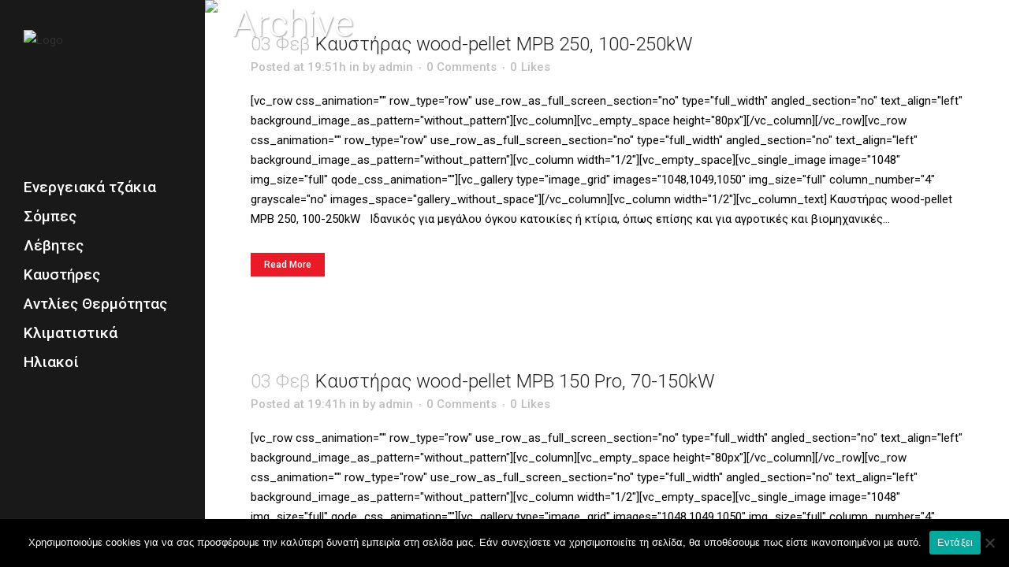

--- FILE ---
content_type: text/html; charset=UTF-8
request_url: https://ecothermo.gr/portfolio-category/pellet-kaustires/
body_size: 26620
content:
<!DOCTYPE html>
<html lang="el">
<head>
	<meta charset="UTF-8" />
	
				<meta name="viewport" content="width=device-width,initial-scale=1,user-scalable=no">
		
            
                        <link rel="shortcut icon" type="image/x-icon" href="http://ecothermo.gr/wp-content/uploads/2020/02/favicon.png">
            <link rel="apple-touch-icon" href="http://ecothermo.gr/wp-content/uploads/2020/02/favicon.png"/>
        
	<link rel="profile" href="http://gmpg.org/xfn/11" />
	<link rel="pingback" href="https://ecothermo.gr/xmlrpc.php" />

	<meta name='robots' content='index, follow, max-image-preview:large, max-snippet:-1, max-video-preview:-1' />

	<!-- This site is optimized with the Yoast SEO plugin v25.4 - https://yoast.com/wordpress/plugins/seo/ -->
	<title>Pellet Αρχεία - Ecothermo - Ενεργειακά τζάκια</title>
	<link rel="canonical" href="https://ecothermo.gr/portfolio-category/pellet-kaustires/" />
	<meta property="og:locale" content="el_GR" />
	<meta property="og:type" content="article" />
	<meta property="og:title" content="Pellet Αρχεία - Ecothermo - Ενεργειακά τζάκια" />
	<meta property="og:url" content="https://ecothermo.gr/portfolio-category/pellet-kaustires/" />
	<meta property="og:site_name" content="Ecothermo - Ενεργειακά τζάκια" />
	<meta name="twitter:card" content="summary_large_image" />
	<script type="application/ld+json" class="yoast-schema-graph">{"@context":"https://schema.org","@graph":[{"@type":"CollectionPage","@id":"https://ecothermo.gr/portfolio-category/pellet-kaustires/","url":"https://ecothermo.gr/portfolio-category/pellet-kaustires/","name":"Pellet Αρχεία - Ecothermo - Ενεργειακά τζάκια","isPartOf":{"@id":"https://ecothermo.gr/#website"},"primaryImageOfPage":{"@id":"https://ecothermo.gr/portfolio-category/pellet-kaustires/#primaryimage"},"image":{"@id":"https://ecothermo.gr/portfolio-category/pellet-kaustires/#primaryimage"},"thumbnailUrl":"https://ecothermo.gr/wp-content/uploads/2020/02/1aa.jpg","breadcrumb":{"@id":"https://ecothermo.gr/portfolio-category/pellet-kaustires/#breadcrumb"},"inLanguage":"el"},{"@type":"ImageObject","inLanguage":"el","@id":"https://ecothermo.gr/portfolio-category/pellet-kaustires/#primaryimage","url":"https://ecothermo.gr/wp-content/uploads/2020/02/1aa.jpg","contentUrl":"https://ecothermo.gr/wp-content/uploads/2020/02/1aa.jpg","width":1200,"height":1200},{"@type":"BreadcrumbList","@id":"https://ecothermo.gr/portfolio-category/pellet-kaustires/#breadcrumb","itemListElement":[{"@type":"ListItem","position":1,"name":"Αρχική","item":"https://ecothermo.gr/"},{"@type":"ListItem","position":2,"name":"Λέβητες - Καυστήρες","item":"https://ecothermo.gr/portfolio-category/levites-kaustires/"},{"@type":"ListItem","position":3,"name":"Καυστήρες","item":"https://ecothermo.gr/portfolio-category/kaustires/"},{"@type":"ListItem","position":4,"name":"Pellet"}]},{"@type":"WebSite","@id":"https://ecothermo.gr/#website","url":"https://ecothermo.gr/","name":"Ecothermo - Ενεργειακά τζάκια","description":"Τζάκια - Σόμπες - Λέβητες - Οικολογικά Ενεργειακά Τζάκια","publisher":{"@id":"https://ecothermo.gr/#organization"},"potentialAction":[{"@type":"SearchAction","target":{"@type":"EntryPoint","urlTemplate":"https://ecothermo.gr/?s={search_term_string}"},"query-input":{"@type":"PropertyValueSpecification","valueRequired":true,"valueName":"search_term_string"}}],"inLanguage":"el"},{"@type":"Organization","@id":"https://ecothermo.gr/#organization","name":"ECO THERMO","url":"https://ecothermo.gr/","logo":{"@type":"ImageObject","inLanguage":"el","@id":"https://ecothermo.gr/#/schema/logo/image/","url":"https://ecothermo.gr/wp-content/uploads/2020/02/logo-mobile.png","contentUrl":"https://ecothermo.gr/wp-content/uploads/2020/02/logo-mobile.png","width":3681,"height":570,"caption":"ECO THERMO"},"image":{"@id":"https://ecothermo.gr/#/schema/logo/image/"},"sameAs":["https://www.facebook.com/Eco-thermo-193847010751823/"]}]}</script>
	<!-- / Yoast SEO plugin. -->


<link rel='dns-prefetch' href='//www.googletagmanager.com' />
<link rel='dns-prefetch' href='//fonts.googleapis.com' />
<link rel="alternate" type="application/rss+xml" title="Ροή RSS &raquo; Ecothermo - Ενεργειακά τζάκια" href="https://ecothermo.gr/feed/" />
<link rel="alternate" type="application/rss+xml" title="Ροή Σχολίων &raquo; Ecothermo - Ενεργειακά τζάκια" href="https://ecothermo.gr/comments/feed/" />
<link rel="alternate" type="application/rss+xml" title="Ροή για Ecothermo - Ενεργειακά τζάκια &raquo; Pellet Portfolio Category" href="https://ecothermo.gr/portfolio-category/pellet-kaustires/feed/" />
<script type="text/javascript">
/* <![CDATA[ */
window._wpemojiSettings = {"baseUrl":"https:\/\/s.w.org\/images\/core\/emoji\/15.0.3\/72x72\/","ext":".png","svgUrl":"https:\/\/s.w.org\/images\/core\/emoji\/15.0.3\/svg\/","svgExt":".svg","source":{"concatemoji":"https:\/\/ecothermo.gr\/wp-includes\/js\/wp-emoji-release.min.js?ver=6.6.2"}};
/*! This file is auto-generated */
!function(i,n){var o,s,e;function c(e){try{var t={supportTests:e,timestamp:(new Date).valueOf()};sessionStorage.setItem(o,JSON.stringify(t))}catch(e){}}function p(e,t,n){e.clearRect(0,0,e.canvas.width,e.canvas.height),e.fillText(t,0,0);var t=new Uint32Array(e.getImageData(0,0,e.canvas.width,e.canvas.height).data),r=(e.clearRect(0,0,e.canvas.width,e.canvas.height),e.fillText(n,0,0),new Uint32Array(e.getImageData(0,0,e.canvas.width,e.canvas.height).data));return t.every(function(e,t){return e===r[t]})}function u(e,t,n){switch(t){case"flag":return n(e,"\ud83c\udff3\ufe0f\u200d\u26a7\ufe0f","\ud83c\udff3\ufe0f\u200b\u26a7\ufe0f")?!1:!n(e,"\ud83c\uddfa\ud83c\uddf3","\ud83c\uddfa\u200b\ud83c\uddf3")&&!n(e,"\ud83c\udff4\udb40\udc67\udb40\udc62\udb40\udc65\udb40\udc6e\udb40\udc67\udb40\udc7f","\ud83c\udff4\u200b\udb40\udc67\u200b\udb40\udc62\u200b\udb40\udc65\u200b\udb40\udc6e\u200b\udb40\udc67\u200b\udb40\udc7f");case"emoji":return!n(e,"\ud83d\udc26\u200d\u2b1b","\ud83d\udc26\u200b\u2b1b")}return!1}function f(e,t,n){var r="undefined"!=typeof WorkerGlobalScope&&self instanceof WorkerGlobalScope?new OffscreenCanvas(300,150):i.createElement("canvas"),a=r.getContext("2d",{willReadFrequently:!0}),o=(a.textBaseline="top",a.font="600 32px Arial",{});return e.forEach(function(e){o[e]=t(a,e,n)}),o}function t(e){var t=i.createElement("script");t.src=e,t.defer=!0,i.head.appendChild(t)}"undefined"!=typeof Promise&&(o="wpEmojiSettingsSupports",s=["flag","emoji"],n.supports={everything:!0,everythingExceptFlag:!0},e=new Promise(function(e){i.addEventListener("DOMContentLoaded",e,{once:!0})}),new Promise(function(t){var n=function(){try{var e=JSON.parse(sessionStorage.getItem(o));if("object"==typeof e&&"number"==typeof e.timestamp&&(new Date).valueOf()<e.timestamp+604800&&"object"==typeof e.supportTests)return e.supportTests}catch(e){}return null}();if(!n){if("undefined"!=typeof Worker&&"undefined"!=typeof OffscreenCanvas&&"undefined"!=typeof URL&&URL.createObjectURL&&"undefined"!=typeof Blob)try{var e="postMessage("+f.toString()+"("+[JSON.stringify(s),u.toString(),p.toString()].join(",")+"));",r=new Blob([e],{type:"text/javascript"}),a=new Worker(URL.createObjectURL(r),{name:"wpTestEmojiSupports"});return void(a.onmessage=function(e){c(n=e.data),a.terminate(),t(n)})}catch(e){}c(n=f(s,u,p))}t(n)}).then(function(e){for(var t in e)n.supports[t]=e[t],n.supports.everything=n.supports.everything&&n.supports[t],"flag"!==t&&(n.supports.everythingExceptFlag=n.supports.everythingExceptFlag&&n.supports[t]);n.supports.everythingExceptFlag=n.supports.everythingExceptFlag&&!n.supports.flag,n.DOMReady=!1,n.readyCallback=function(){n.DOMReady=!0}}).then(function(){return e}).then(function(){var e;n.supports.everything||(n.readyCallback(),(e=n.source||{}).concatemoji?t(e.concatemoji):e.wpemoji&&e.twemoji&&(t(e.twemoji),t(e.wpemoji)))}))}((window,document),window._wpemojiSettings);
/* ]]> */
</script>
<link rel='stylesheet' id='twb-open-sans-css' href='https://fonts.googleapis.com/css?family=Open+Sans%3A300%2C400%2C500%2C600%2C700%2C800&#038;display=swap&#038;ver=6.6.2' type='text/css' media='all' />
<link rel='stylesheet' id='twbbwg-global-css' href='https://ecothermo.gr/wp-content/plugins/photo-gallery/booster/assets/css/global.css?ver=1.0.0' type='text/css' media='all' />
<link rel='stylesheet' id='layerslider-css' href='https://ecothermo.gr/wp-content/plugins/LayerSlider/static/layerslider/css/layerslider.css?ver=6.9.2' type='text/css' media='all' />
<style id='wp-emoji-styles-inline-css' type='text/css'>

	img.wp-smiley, img.emoji {
		display: inline !important;
		border: none !important;
		box-shadow: none !important;
		height: 1em !important;
		width: 1em !important;
		margin: 0 0.07em !important;
		vertical-align: -0.1em !important;
		background: none !important;
		padding: 0 !important;
	}
</style>
<link rel='stylesheet' id='wp-block-library-css' href='https://ecothermo.gr/wp-includes/css/dist/block-library/style.min.css?ver=6.6.2' type='text/css' media='all' />
<style id='classic-theme-styles-inline-css' type='text/css'>
/*! This file is auto-generated */
.wp-block-button__link{color:#fff;background-color:#32373c;border-radius:9999px;box-shadow:none;text-decoration:none;padding:calc(.667em + 2px) calc(1.333em + 2px);font-size:1.125em}.wp-block-file__button{background:#32373c;color:#fff;text-decoration:none}
</style>
<style id='global-styles-inline-css' type='text/css'>
:root{--wp--preset--aspect-ratio--square: 1;--wp--preset--aspect-ratio--4-3: 4/3;--wp--preset--aspect-ratio--3-4: 3/4;--wp--preset--aspect-ratio--3-2: 3/2;--wp--preset--aspect-ratio--2-3: 2/3;--wp--preset--aspect-ratio--16-9: 16/9;--wp--preset--aspect-ratio--9-16: 9/16;--wp--preset--color--black: #000000;--wp--preset--color--cyan-bluish-gray: #abb8c3;--wp--preset--color--white: #ffffff;--wp--preset--color--pale-pink: #f78da7;--wp--preset--color--vivid-red: #cf2e2e;--wp--preset--color--luminous-vivid-orange: #ff6900;--wp--preset--color--luminous-vivid-amber: #fcb900;--wp--preset--color--light-green-cyan: #7bdcb5;--wp--preset--color--vivid-green-cyan: #00d084;--wp--preset--color--pale-cyan-blue: #8ed1fc;--wp--preset--color--vivid-cyan-blue: #0693e3;--wp--preset--color--vivid-purple: #9b51e0;--wp--preset--gradient--vivid-cyan-blue-to-vivid-purple: linear-gradient(135deg,rgba(6,147,227,1) 0%,rgb(155,81,224) 100%);--wp--preset--gradient--light-green-cyan-to-vivid-green-cyan: linear-gradient(135deg,rgb(122,220,180) 0%,rgb(0,208,130) 100%);--wp--preset--gradient--luminous-vivid-amber-to-luminous-vivid-orange: linear-gradient(135deg,rgba(252,185,0,1) 0%,rgba(255,105,0,1) 100%);--wp--preset--gradient--luminous-vivid-orange-to-vivid-red: linear-gradient(135deg,rgba(255,105,0,1) 0%,rgb(207,46,46) 100%);--wp--preset--gradient--very-light-gray-to-cyan-bluish-gray: linear-gradient(135deg,rgb(238,238,238) 0%,rgb(169,184,195) 100%);--wp--preset--gradient--cool-to-warm-spectrum: linear-gradient(135deg,rgb(74,234,220) 0%,rgb(151,120,209) 20%,rgb(207,42,186) 40%,rgb(238,44,130) 60%,rgb(251,105,98) 80%,rgb(254,248,76) 100%);--wp--preset--gradient--blush-light-purple: linear-gradient(135deg,rgb(255,206,236) 0%,rgb(152,150,240) 100%);--wp--preset--gradient--blush-bordeaux: linear-gradient(135deg,rgb(254,205,165) 0%,rgb(254,45,45) 50%,rgb(107,0,62) 100%);--wp--preset--gradient--luminous-dusk: linear-gradient(135deg,rgb(255,203,112) 0%,rgb(199,81,192) 50%,rgb(65,88,208) 100%);--wp--preset--gradient--pale-ocean: linear-gradient(135deg,rgb(255,245,203) 0%,rgb(182,227,212) 50%,rgb(51,167,181) 100%);--wp--preset--gradient--electric-grass: linear-gradient(135deg,rgb(202,248,128) 0%,rgb(113,206,126) 100%);--wp--preset--gradient--midnight: linear-gradient(135deg,rgb(2,3,129) 0%,rgb(40,116,252) 100%);--wp--preset--font-size--small: 13px;--wp--preset--font-size--medium: 20px;--wp--preset--font-size--large: 36px;--wp--preset--font-size--x-large: 42px;--wp--preset--font-family--inter: "Inter", sans-serif;--wp--preset--font-family--cardo: Cardo;--wp--preset--spacing--20: 0.44rem;--wp--preset--spacing--30: 0.67rem;--wp--preset--spacing--40: 1rem;--wp--preset--spacing--50: 1.5rem;--wp--preset--spacing--60: 2.25rem;--wp--preset--spacing--70: 3.38rem;--wp--preset--spacing--80: 5.06rem;--wp--preset--shadow--natural: 6px 6px 9px rgba(0, 0, 0, 0.2);--wp--preset--shadow--deep: 12px 12px 50px rgba(0, 0, 0, 0.4);--wp--preset--shadow--sharp: 6px 6px 0px rgba(0, 0, 0, 0.2);--wp--preset--shadow--outlined: 6px 6px 0px -3px rgba(255, 255, 255, 1), 6px 6px rgba(0, 0, 0, 1);--wp--preset--shadow--crisp: 6px 6px 0px rgba(0, 0, 0, 1);}:where(.is-layout-flex){gap: 0.5em;}:where(.is-layout-grid){gap: 0.5em;}body .is-layout-flex{display: flex;}.is-layout-flex{flex-wrap: wrap;align-items: center;}.is-layout-flex > :is(*, div){margin: 0;}body .is-layout-grid{display: grid;}.is-layout-grid > :is(*, div){margin: 0;}:where(.wp-block-columns.is-layout-flex){gap: 2em;}:where(.wp-block-columns.is-layout-grid){gap: 2em;}:where(.wp-block-post-template.is-layout-flex){gap: 1.25em;}:where(.wp-block-post-template.is-layout-grid){gap: 1.25em;}.has-black-color{color: var(--wp--preset--color--black) !important;}.has-cyan-bluish-gray-color{color: var(--wp--preset--color--cyan-bluish-gray) !important;}.has-white-color{color: var(--wp--preset--color--white) !important;}.has-pale-pink-color{color: var(--wp--preset--color--pale-pink) !important;}.has-vivid-red-color{color: var(--wp--preset--color--vivid-red) !important;}.has-luminous-vivid-orange-color{color: var(--wp--preset--color--luminous-vivid-orange) !important;}.has-luminous-vivid-amber-color{color: var(--wp--preset--color--luminous-vivid-amber) !important;}.has-light-green-cyan-color{color: var(--wp--preset--color--light-green-cyan) !important;}.has-vivid-green-cyan-color{color: var(--wp--preset--color--vivid-green-cyan) !important;}.has-pale-cyan-blue-color{color: var(--wp--preset--color--pale-cyan-blue) !important;}.has-vivid-cyan-blue-color{color: var(--wp--preset--color--vivid-cyan-blue) !important;}.has-vivid-purple-color{color: var(--wp--preset--color--vivid-purple) !important;}.has-black-background-color{background-color: var(--wp--preset--color--black) !important;}.has-cyan-bluish-gray-background-color{background-color: var(--wp--preset--color--cyan-bluish-gray) !important;}.has-white-background-color{background-color: var(--wp--preset--color--white) !important;}.has-pale-pink-background-color{background-color: var(--wp--preset--color--pale-pink) !important;}.has-vivid-red-background-color{background-color: var(--wp--preset--color--vivid-red) !important;}.has-luminous-vivid-orange-background-color{background-color: var(--wp--preset--color--luminous-vivid-orange) !important;}.has-luminous-vivid-amber-background-color{background-color: var(--wp--preset--color--luminous-vivid-amber) !important;}.has-light-green-cyan-background-color{background-color: var(--wp--preset--color--light-green-cyan) !important;}.has-vivid-green-cyan-background-color{background-color: var(--wp--preset--color--vivid-green-cyan) !important;}.has-pale-cyan-blue-background-color{background-color: var(--wp--preset--color--pale-cyan-blue) !important;}.has-vivid-cyan-blue-background-color{background-color: var(--wp--preset--color--vivid-cyan-blue) !important;}.has-vivid-purple-background-color{background-color: var(--wp--preset--color--vivid-purple) !important;}.has-black-border-color{border-color: var(--wp--preset--color--black) !important;}.has-cyan-bluish-gray-border-color{border-color: var(--wp--preset--color--cyan-bluish-gray) !important;}.has-white-border-color{border-color: var(--wp--preset--color--white) !important;}.has-pale-pink-border-color{border-color: var(--wp--preset--color--pale-pink) !important;}.has-vivid-red-border-color{border-color: var(--wp--preset--color--vivid-red) !important;}.has-luminous-vivid-orange-border-color{border-color: var(--wp--preset--color--luminous-vivid-orange) !important;}.has-luminous-vivid-amber-border-color{border-color: var(--wp--preset--color--luminous-vivid-amber) !important;}.has-light-green-cyan-border-color{border-color: var(--wp--preset--color--light-green-cyan) !important;}.has-vivid-green-cyan-border-color{border-color: var(--wp--preset--color--vivid-green-cyan) !important;}.has-pale-cyan-blue-border-color{border-color: var(--wp--preset--color--pale-cyan-blue) !important;}.has-vivid-cyan-blue-border-color{border-color: var(--wp--preset--color--vivid-cyan-blue) !important;}.has-vivid-purple-border-color{border-color: var(--wp--preset--color--vivid-purple) !important;}.has-vivid-cyan-blue-to-vivid-purple-gradient-background{background: var(--wp--preset--gradient--vivid-cyan-blue-to-vivid-purple) !important;}.has-light-green-cyan-to-vivid-green-cyan-gradient-background{background: var(--wp--preset--gradient--light-green-cyan-to-vivid-green-cyan) !important;}.has-luminous-vivid-amber-to-luminous-vivid-orange-gradient-background{background: var(--wp--preset--gradient--luminous-vivid-amber-to-luminous-vivid-orange) !important;}.has-luminous-vivid-orange-to-vivid-red-gradient-background{background: var(--wp--preset--gradient--luminous-vivid-orange-to-vivid-red) !important;}.has-very-light-gray-to-cyan-bluish-gray-gradient-background{background: var(--wp--preset--gradient--very-light-gray-to-cyan-bluish-gray) !important;}.has-cool-to-warm-spectrum-gradient-background{background: var(--wp--preset--gradient--cool-to-warm-spectrum) !important;}.has-blush-light-purple-gradient-background{background: var(--wp--preset--gradient--blush-light-purple) !important;}.has-blush-bordeaux-gradient-background{background: var(--wp--preset--gradient--blush-bordeaux) !important;}.has-luminous-dusk-gradient-background{background: var(--wp--preset--gradient--luminous-dusk) !important;}.has-pale-ocean-gradient-background{background: var(--wp--preset--gradient--pale-ocean) !important;}.has-electric-grass-gradient-background{background: var(--wp--preset--gradient--electric-grass) !important;}.has-midnight-gradient-background{background: var(--wp--preset--gradient--midnight) !important;}.has-small-font-size{font-size: var(--wp--preset--font-size--small) !important;}.has-medium-font-size{font-size: var(--wp--preset--font-size--medium) !important;}.has-large-font-size{font-size: var(--wp--preset--font-size--large) !important;}.has-x-large-font-size{font-size: var(--wp--preset--font-size--x-large) !important;}
:where(.wp-block-post-template.is-layout-flex){gap: 1.25em;}:where(.wp-block-post-template.is-layout-grid){gap: 1.25em;}
:where(.wp-block-columns.is-layout-flex){gap: 2em;}:where(.wp-block-columns.is-layout-grid){gap: 2em;}
:root :where(.wp-block-pullquote){font-size: 1.5em;line-height: 1.6;}
</style>
<link rel='stylesheet' id='contact-form-7-css' href='https://ecothermo.gr/wp-content/plugins/contact-form-7/includes/css/styles.css?ver=5.9.8' type='text/css' media='all' />
<link rel='stylesheet' id='cookie-notice-front-css' href='https://ecothermo.gr/wp-content/plugins/cookie-notice/css/front.min.css?ver=2.5.7' type='text/css' media='all' />
<link rel='stylesheet' id='bwg_fonts-css' href='https://ecothermo.gr/wp-content/plugins/photo-gallery/css/bwg-fonts/fonts.css?ver=0.0.1' type='text/css' media='all' />
<link rel='stylesheet' id='sumoselect-css' href='https://ecothermo.gr/wp-content/plugins/photo-gallery/css/sumoselect.min.css?ver=3.4.6' type='text/css' media='all' />
<link rel='stylesheet' id='mCustomScrollbar-css' href='https://ecothermo.gr/wp-content/plugins/photo-gallery/css/jquery.mCustomScrollbar.min.css?ver=3.1.5' type='text/css' media='all' />
<link rel='stylesheet' id='bwg_googlefonts-css' href='https://fonts.googleapis.com/css?family=Ubuntu&#038;subset=greek,latin,greek-ext,vietnamese,cyrillic-ext,latin-ext,cyrillic' type='text/css' media='all' />
<link rel='stylesheet' id='bwg_frontend-css' href='https://ecothermo.gr/wp-content/plugins/photo-gallery/css/styles.min.css?ver=1.8.35' type='text/css' media='all' />
<style id='woocommerce-inline-inline-css' type='text/css'>
.woocommerce form .form-row .required { visibility: visible; }
</style>
<link rel='stylesheet' id='mediaelement-css' href='https://ecothermo.gr/wp-includes/js/mediaelement/mediaelementplayer-legacy.min.css?ver=4.2.17' type='text/css' media='all' />
<link rel='stylesheet' id='wp-mediaelement-css' href='https://ecothermo.gr/wp-includes/js/mediaelement/wp-mediaelement.min.css?ver=6.6.2' type='text/css' media='all' />
<link rel='stylesheet' id='bridge-default-style-css' href='https://ecothermo.gr/wp-content/themes/bridge/style.css?ver=6.6.2' type='text/css' media='all' />
<link rel='stylesheet' id='bridge-qode-font_awesome-css' href='https://ecothermo.gr/wp-content/themes/bridge/css/font-awesome/css/font-awesome.min.css?ver=6.6.2' type='text/css' media='all' />
<link rel='stylesheet' id='bridge-qode-font_elegant-css' href='https://ecothermo.gr/wp-content/themes/bridge/css/elegant-icons/style.min.css?ver=6.6.2' type='text/css' media='all' />
<link rel='stylesheet' id='bridge-qode-linea_icons-css' href='https://ecothermo.gr/wp-content/themes/bridge/css/linea-icons/style.css?ver=6.6.2' type='text/css' media='all' />
<link rel='stylesheet' id='bridge-qode-dripicons-css' href='https://ecothermo.gr/wp-content/themes/bridge/css/dripicons/dripicons.css?ver=6.6.2' type='text/css' media='all' />
<link rel='stylesheet' id='bridge-qode-kiko-css' href='https://ecothermo.gr/wp-content/themes/bridge/css/kiko/kiko-all.css?ver=6.6.2' type='text/css' media='all' />
<link rel='stylesheet' id='bridge-qode-font_awesome_5-css' href='https://ecothermo.gr/wp-content/themes/bridge/css/font-awesome-5/css/font-awesome-5.min.css?ver=6.6.2' type='text/css' media='all' />
<link rel='stylesheet' id='bridge-stylesheet-css' href='https://ecothermo.gr/wp-content/themes/bridge/css/stylesheet.min.css?ver=6.6.2' type='text/css' media='all' />
<style id='bridge-stylesheet-inline-css' type='text/css'>
   .archive.disabled_footer_top .footer_top_holder, .archive.disabled_footer_bottom .footer_bottom_holder { display: none;}


</style>
<link rel='stylesheet' id='bridge-woocommerce-css' href='https://ecothermo.gr/wp-content/themes/bridge/css/woocommerce.min.css?ver=6.6.2' type='text/css' media='all' />
<link rel='stylesheet' id='bridge-woocommerce-responsive-css' href='https://ecothermo.gr/wp-content/themes/bridge/css/woocommerce_responsive.min.css?ver=6.6.2' type='text/css' media='all' />
<link rel='stylesheet' id='bridge-print-css' href='https://ecothermo.gr/wp-content/themes/bridge/css/print.css?ver=6.6.2' type='text/css' media='all' />
<link rel='stylesheet' id='bridge-style-dynamic-css' href='https://ecothermo.gr/wp-content/themes/bridge/css/style_dynamic.css?ver=1752573817' type='text/css' media='all' />
<link rel='stylesheet' id='bridge-responsive-css' href='https://ecothermo.gr/wp-content/themes/bridge/css/responsive.min.css?ver=6.6.2' type='text/css' media='all' />
<link rel='stylesheet' id='bridge-style-dynamic-responsive-css' href='https://ecothermo.gr/wp-content/themes/bridge/css/style_dynamic_responsive.css?ver=1752573817' type='text/css' media='all' />
<style id='bridge-style-dynamic-responsive-inline-css' type='text/css'>
.footer_top h5{
margin-bottom: 0
}

aside.vertical_menu_area{
padding-top: 37px;
}

@media only screen and (max-width: 1060px){
.qbutton{
padding: 0 46px;
}
}

@media only screen and (max-width: 600px){
.title.title_size_small h1{
font-size: 30px;
line-height: 35px;
}
}

nav.main_menu ul li a span.underline_dash, nav.vertical_menu ul li a span.underline_dash{
    bottom: -2px;
}
table {
  font-family: arial, sans-serif;
  border-collapse: collapse;
  width: 100%;
}

td, th {
  border: 1px solid #dddddd;
  text-align: left;
  padding: 8px;
  width: 50%;
}

tr:nth-child(even) {
  background-color: #dddddd;
}
p {
    color: #000001;
    font-family: 'Roboto', sans-serif;
    font-size: 15px;
    line-height: 25px;
    font-style: normal;
    font-weight: 400;
}
ul {
    list-style-position: inside;
    color: #000;
}

.my-custom-scrollbar {
position: relative;
height: auto;
overflow: auto;
}
.table-wrapper-scroll-y {
display: block;
}
</style>
<link rel='stylesheet' id='bridge-vertical-responsive-css' href='https://ecothermo.gr/wp-content/themes/bridge/css/vertical_responsive.min.css?ver=6.6.2' type='text/css' media='all' />
<link rel='stylesheet' id='js_composer_front-css' href='https://ecothermo.gr/wp-content/plugins/js_composer/assets/css/js_composer.min.css?ver=7.9' type='text/css' media='all' />
<link rel='stylesheet' id='bridge-style-handle-google-fonts-css' href='https://fonts.googleapis.com/css?family=Raleway%3A100%2C200%2C300%2C400%2C500%2C600%2C700%2C800%2C900%2C100italic%2C300italic%2C400italic%2C700italic%7CRoboto%3A100%2C200%2C300%2C400%2C500%2C600%2C700%2C800%2C900%2C100italic%2C300italic%2C400italic%2C700italic&#038;subset=latin%2Clatin-ext&#038;ver=1.0.0' type='text/css' media='all' />
<link rel='stylesheet' id='bridge-core-dashboard-style-css' href='https://ecothermo.gr/wp-content/plugins/bridge-core/modules/core-dashboard/assets/css/core-dashboard.min.css?ver=6.6.2' type='text/css' media='all' />
<link rel='stylesheet' id='pwb-styles-frontend-css' href='https://ecothermo.gr/wp-content/plugins/perfect-woocommerce-brands/build/frontend/css/style.css?ver=3.5.5' type='text/css' media='all' />
<script type="text/javascript" src="https://ecothermo.gr/wp-includes/js/jquery/jquery.min.js?ver=3.7.1" id="jquery-core-js"></script>
<script type="text/javascript" src="https://ecothermo.gr/wp-includes/js/jquery/jquery-migrate.min.js?ver=3.4.1" id="jquery-migrate-js"></script>
<script type="text/javascript" src="https://ecothermo.gr/wp-content/plugins/photo-gallery/booster/assets/js/circle-progress.js?ver=1.2.2" id="twbbwg-circle-js"></script>
<script type="text/javascript" id="twbbwg-global-js-extra">
/* <![CDATA[ */
var twb = {"nonce":"7923328b0f","ajax_url":"https:\/\/ecothermo.gr\/wp-admin\/admin-ajax.php","plugin_url":"https:\/\/ecothermo.gr\/wp-content\/plugins\/photo-gallery\/booster","href":"https:\/\/ecothermo.gr\/wp-admin\/admin.php?page=twbbwg_photo-gallery"};
var twb = {"nonce":"7923328b0f","ajax_url":"https:\/\/ecothermo.gr\/wp-admin\/admin-ajax.php","plugin_url":"https:\/\/ecothermo.gr\/wp-content\/plugins\/photo-gallery\/booster","href":"https:\/\/ecothermo.gr\/wp-admin\/admin.php?page=twbbwg_photo-gallery"};
/* ]]> */
</script>
<script type="text/javascript" src="https://ecothermo.gr/wp-content/plugins/photo-gallery/booster/assets/js/global.js?ver=1.0.0" id="twbbwg-global-js"></script>
<script type="text/javascript" id="layerslider-greensock-js-extra">
/* <![CDATA[ */
var LS_Meta = {"v":"6.9.2"};
/* ]]> */
</script>
<script type="text/javascript" src="https://ecothermo.gr/wp-content/plugins/LayerSlider/static/layerslider/js/greensock.js?ver=1.19.0" id="layerslider-greensock-js"></script>
<script type="text/javascript" src="https://ecothermo.gr/wp-content/plugins/LayerSlider/static/layerslider/js/layerslider.kreaturamedia.jquery.js?ver=6.9.2" id="layerslider-js"></script>
<script type="text/javascript" src="https://ecothermo.gr/wp-content/plugins/LayerSlider/static/layerslider/js/layerslider.transitions.js?ver=6.9.2" id="layerslider-transitions-js"></script>
<script type="text/javascript" src="https://ecothermo.gr/wp-content/plugins/photo-gallery/js/jquery.sumoselect.min.js?ver=3.4.6" id="sumoselect-js"></script>
<script type="text/javascript" src="https://ecothermo.gr/wp-content/plugins/photo-gallery/js/tocca.min.js?ver=2.0.9" id="bwg_mobile-js"></script>
<script type="text/javascript" src="https://ecothermo.gr/wp-content/plugins/photo-gallery/js/jquery.mCustomScrollbar.concat.min.js?ver=3.1.5" id="mCustomScrollbar-js"></script>
<script type="text/javascript" src="https://ecothermo.gr/wp-content/plugins/photo-gallery/js/jquery.fullscreen.min.js?ver=0.6.0" id="jquery-fullscreen-js"></script>
<script type="text/javascript" id="bwg_frontend-js-extra">
/* <![CDATA[ */
var bwg_objectsL10n = {"bwg_field_required":"\u03c5\u03c0\u03bf\u03c7\u03c1\u03b5\u03c9\u03c4\u03b9\u03ba\u03cc \u03c0\u03b5\u03b4\u03af\u03bf","bwg_mail_validation":"\u0391\u03c5\u03c4\u03cc \u03b4\u03b5\u03bd \u03b5\u03af\u03bd\u03b1\u03b9 \u03bc\u03b9\u03b1 \u03ad\u03b3\u03ba\u03c5\u03c1\u03b7 \u03b4\u03b9\u03b5\u03cd\u03b8\u03c5\u03bd\u03c3\u03b7 \u03b7\u03bb\u03b5\u03ba\u03c4\u03c1\u03bf\u03bd\u03b9\u03ba\u03bf\u03cd \u03c4\u03b1\u03c7\u03c5\u03b4\u03c1\u03bf\u03bc\u03b5\u03af\u03bf\u03c5.","bwg_search_result":"\u0394\u03b5\u03bd \u03c5\u03c0\u03ac\u03c1\u03c7\u03bf\u03c5\u03bd \u03b5\u03b9\u03ba\u03cc\u03bd\u03b5\u03c2 \u03c0\u03bf\u03c5 \u03c4\u03b1\u03b9\u03c1\u03b9\u03ac\u03b6\u03bf\u03c5\u03bd \u03c3\u03c4\u03b7\u03bd \u03b1\u03bd\u03b1\u03b6\u03ae\u03c4\u03b7\u03c3\u03ae \u03c3\u03b1\u03c2.","bwg_select_tag":"\u0395\u03c0\u03b9\u03bb\u03ad\u03be\u03c4\u03b5 \u03b5\u03c4\u03b9\u03ba\u03ad\u03c4\u03b1","bwg_order_by":"Order By","bwg_search":"\u0391\u03bd\u03b1\u03b6\u03ae\u03c4\u03b7\u03c3\u03b7","bwg_show_ecommerce":"\u0395\u03bc\u03c6\u03ac\u03bd\u03b9\u03c3\u03b7 ecommerce","bwg_hide_ecommerce":"\u0391\u03c0\u03cc\u03ba\u03c1\u03c5\u03c8\u03b7 Ecommerce","bwg_show_comments":"\u0395\u03bc\u03c6\u03ac\u03bd\u03b9\u03c3\u03b7 \u03c3\u03c7\u03bf\u03bb\u03af\u03c9\u03bd","bwg_hide_comments":"\u0391\u03c0\u03cc\u03ba\u03c1\u03c5\u03c8\u03b7 \u03a3\u03c7\u03bf\u03bb\u03af\u03c9\u03bd","bwg_restore":"\u0395\u03c0\u03b1\u03bd\u03b1\u03c6\u03bf\u03c1\u03ac","bwg_maximize":"\u039c\u03b5\u03b3\u03b9\u03c3\u03c4\u03bf\u03c0\u03bf\u03af\u03b7\u03c3\u03b7","bwg_fullscreen":"\u03a0\u03bb\u03ae\u03c1\u03b7\u03c2 \u03bf\u03b8\u03cc\u03bd\u03b7","bwg_exit_fullscreen":"\u0388\u03be\u03bf\u03b4\u03bf\u03c2 \u03b1\u03c0\u03cc \u03c0\u03bb\u03ae\u03c1\u03b7 \u03bf\u03b8\u03cc\u03bd\u03b7","bwg_search_tag":"SEARCH...","bwg_tag_no_match":"No tags found","bwg_all_tags_selected":"All tags selected","bwg_tags_selected":"tags selected","play":"\u03a0\u03b1\u03af\u03be\u03c4\u03b5","pause":"\u03a0\u03b1\u03cd\u03c3\u03b7","is_pro":"","bwg_play":"\u03a0\u03b1\u03af\u03be\u03c4\u03b5","bwg_pause":"\u03a0\u03b1\u03cd\u03c3\u03b7","bwg_hide_info":"\u0391\u03c0\u03cc\u03ba\u03c1\u03c5\u03c8\u03b7","bwg_show_info":"\u0394\u03b5\u03af\u03c4\u03b5 \u03c0\u03bb\u03b7\u03c1\u03bf\u03c6\u03bf\u03c1\u03af\u03b5\u03c2","bwg_hide_rating":"\u0391\u03c0\u03cc\u03ba\u03c1\u03c5\u03c8\u03b7 \u03b1\u03be\u03b9\u03bf\u03bb\u03cc\u03b3\u03b7\u03c3\u03b7\u03c2.","bwg_show_rating":"\u0395\u03bc\u03c6\u03ac\u03bd\u03b9\u03c3\u03b7 \u03b1\u03be\u03b9\u03bf\u03bb\u03cc\u03b3\u03b7\u03c3\u03b7\u03c2","ok":"Ok","cancel":"\u0386\u03ba\u03c5\u03c1\u03bf","select_all":"\u0395\u03c0\u03b9\u03bb\u03bf\u03b3\u03ae \u03cc\u03bb\u03c9\u03bd","lazy_load":"0","lazy_loader":"https:\/\/ecothermo.gr\/wp-content\/plugins\/photo-gallery\/images\/ajax_loader.png","front_ajax":"0","bwg_tag_see_all":"see all tags","bwg_tag_see_less":"see less tags"};
/* ]]> */
</script>
<script type="text/javascript" src="https://ecothermo.gr/wp-content/plugins/photo-gallery/js/scripts.min.js?ver=1.8.35" id="bwg_frontend-js"></script>
<script type="text/javascript" src="https://ecothermo.gr/wp-content/plugins/woocommerce/assets/js/jquery-blockui/jquery.blockUI.min.js?ver=2.7.0-wc.9.3.5" id="jquery-blockui-js" data-wp-strategy="defer"></script>
<script type="text/javascript" id="wc-add-to-cart-js-extra">
/* <![CDATA[ */
var wc_add_to_cart_params = {"ajax_url":"\/wp-admin\/admin-ajax.php","wc_ajax_url":"\/?wc-ajax=%%endpoint%%","i18n_view_cart":"\u039a\u03b1\u03bb\u03ac\u03b8\u03b9","cart_url":"https:\/\/ecothermo.gr\/cart\/","is_cart":"","cart_redirect_after_add":"no"};
/* ]]> */
</script>
<script type="text/javascript" src="https://ecothermo.gr/wp-content/plugins/woocommerce/assets/js/frontend/add-to-cart.min.js?ver=9.3.5" id="wc-add-to-cart-js" data-wp-strategy="defer"></script>
<script type="text/javascript" src="https://ecothermo.gr/wp-content/plugins/woocommerce/assets/js/js-cookie/js.cookie.min.js?ver=2.1.4-wc.9.3.5" id="js-cookie-js" data-wp-strategy="defer"></script>
<script type="text/javascript" src="https://ecothermo.gr/wp-content/plugins/js_composer/assets/js/vendors/woocommerce-add-to-cart.js?ver=7.9" id="vc_woocommerce-add-to-cart-js-js"></script>
<script type="text/javascript" src="https://ecothermo.gr/wp-content/plugins/woocommerce/assets/js/select2/select2.full.min.js?ver=4.0.3-wc.9.3.5" id="select2-js" defer="defer" data-wp-strategy="defer"></script>

<!-- Google tag (gtag.js) snippet added by Site Kit -->

<!-- Google Ads snippet added by Site Kit -->

<!-- Google Analytics snippet added by Site Kit -->
<script type="text/javascript" src="https://www.googletagmanager.com/gtag/js?id=GT-NGBX6X8J" id="google_gtagjs-js" async></script>
<script type="text/javascript" id="google_gtagjs-js-after">
/* <![CDATA[ */
window.dataLayer = window.dataLayer || [];function gtag(){dataLayer.push(arguments);}
gtag("set","linker",{"domains":["ecothermo.gr"]});
gtag("js", new Date());
gtag("set", "developer_id.dZTNiMT", true);
gtag("config", "GT-NGBX6X8J");
gtag("config", "AW-17118090860");
 window._googlesitekit = window._googlesitekit || {}; window._googlesitekit.throttledEvents = []; window._googlesitekit.gtagEvent = (name, data) => { var key = JSON.stringify( { name, data } ); if ( !! window._googlesitekit.throttledEvents[ key ] ) { return; } window._googlesitekit.throttledEvents[ key ] = true; setTimeout( () => { delete window._googlesitekit.throttledEvents[ key ]; }, 5 ); gtag( "event", name, { ...data, event_source: "site-kit" } ); }; 
/* ]]> */
</script>

<!-- End Google tag (gtag.js) snippet added by Site Kit -->
<script></script><meta name="generator" content="Powered by LayerSlider 6.9.2 - Multi-Purpose, Responsive, Parallax, Mobile-Friendly Slider Plugin for WordPress." />
<!-- LayerSlider updates and docs at: https://layerslider.kreaturamedia.com -->
<link rel="https://api.w.org/" href="https://ecothermo.gr/wp-json/" /><link rel="alternate" title="JSON" type="application/json" href="https://ecothermo.gr/wp-json/wp/v2/portfolio_category/48" /><link rel="EditURI" type="application/rsd+xml" title="RSD" href="https://ecothermo.gr/xmlrpc.php?rsd" />
<meta name="generator" content="WordPress 6.6.2" />
<meta name="generator" content="WooCommerce 9.3.5" />
<meta name="generator" content="Site Kit by Google 1.156.0" />	<noscript><style>.woocommerce-product-gallery{ opacity: 1 !important; }</style></noscript>
	<style type="text/css">.recentcomments a{display:inline !important;padding:0 !important;margin:0 !important;}</style><meta name="generator" content="Powered by WPBakery Page Builder - drag and drop page builder for WordPress."/>
<meta name="generator" content="Powered by Slider Revolution 6.7.20 - responsive, Mobile-Friendly Slider Plugin for WordPress with comfortable drag and drop interface." />
<style id='wp-fonts-local' type='text/css'>
@font-face{font-family:Inter;font-style:normal;font-weight:300 900;font-display:fallback;src:url('https://ecothermo.gr/wp-content/plugins/woocommerce/assets/fonts/Inter-VariableFont_slnt,wght.woff2') format('woff2');font-stretch:normal;}
@font-face{font-family:Cardo;font-style:normal;font-weight:400;font-display:fallback;src:url('https://ecothermo.gr/wp-content/plugins/woocommerce/assets/fonts/cardo_normal_400.woff2') format('woff2');}
</style>
<script>function setREVStartSize(e){
			//window.requestAnimationFrame(function() {
				window.RSIW = window.RSIW===undefined ? window.innerWidth : window.RSIW;
				window.RSIH = window.RSIH===undefined ? window.innerHeight : window.RSIH;
				try {
					var pw = document.getElementById(e.c).parentNode.offsetWidth,
						newh;
					pw = pw===0 || isNaN(pw) || (e.l=="fullwidth" || e.layout=="fullwidth") ? window.RSIW : pw;
					e.tabw = e.tabw===undefined ? 0 : parseInt(e.tabw);
					e.thumbw = e.thumbw===undefined ? 0 : parseInt(e.thumbw);
					e.tabh = e.tabh===undefined ? 0 : parseInt(e.tabh);
					e.thumbh = e.thumbh===undefined ? 0 : parseInt(e.thumbh);
					e.tabhide = e.tabhide===undefined ? 0 : parseInt(e.tabhide);
					e.thumbhide = e.thumbhide===undefined ? 0 : parseInt(e.thumbhide);
					e.mh = e.mh===undefined || e.mh=="" || e.mh==="auto" ? 0 : parseInt(e.mh,0);
					if(e.layout==="fullscreen" || e.l==="fullscreen")
						newh = Math.max(e.mh,window.RSIH);
					else{
						e.gw = Array.isArray(e.gw) ? e.gw : [e.gw];
						for (var i in e.rl) if (e.gw[i]===undefined || e.gw[i]===0) e.gw[i] = e.gw[i-1];
						e.gh = e.el===undefined || e.el==="" || (Array.isArray(e.el) && e.el.length==0)? e.gh : e.el;
						e.gh = Array.isArray(e.gh) ? e.gh : [e.gh];
						for (var i in e.rl) if (e.gh[i]===undefined || e.gh[i]===0) e.gh[i] = e.gh[i-1];
											
						var nl = new Array(e.rl.length),
							ix = 0,
							sl;
						e.tabw = e.tabhide>=pw ? 0 : e.tabw;
						e.thumbw = e.thumbhide>=pw ? 0 : e.thumbw;
						e.tabh = e.tabhide>=pw ? 0 : e.tabh;
						e.thumbh = e.thumbhide>=pw ? 0 : e.thumbh;
						for (var i in e.rl) nl[i] = e.rl[i]<window.RSIW ? 0 : e.rl[i];
						sl = nl[0];
						for (var i in nl) if (sl>nl[i] && nl[i]>0) { sl = nl[i]; ix=i;}
						var m = pw>(e.gw[ix]+e.tabw+e.thumbw) ? 1 : (pw-(e.tabw+e.thumbw)) / (e.gw[ix]);
						newh =  (e.gh[ix] * m) + (e.tabh + e.thumbh);
					}
					var el = document.getElementById(e.c);
					if (el!==null && el) el.style.height = newh+"px";
					el = document.getElementById(e.c+"_wrapper");
					if (el!==null && el) {
						el.style.height = newh+"px";
						el.style.display = "block";
					}
				} catch(e){
					console.log("Failure at Presize of Slider:" + e)
				}
			//});
		  };</script>
		<style type="text/css" id="wp-custom-css">
			.woocommerce .product h1.product_title {
    font-size: 30px;
    text-transform: uppercase;
    letter-spacing: 1px;
    margin-bottom: 8px;
    font-weight: 700;
}

.two_columns_33_66> .column1 {
    width: 20% !important;
    float: left;
}
.vertical_logo_wrapper {
	z-index:999;
}

.select2-container--default .select2-selection--single .select2-selection__rendered {
	display: none !important;
}

.woocommerce .woocommerce-result-count {
	display: none !important;
}

@media only screen and (max-width: 600px) {
    .woocommerce .content .container .column1, .woocommerce-page .content .container .column1 {
        margin-bottom: 0px !important;
    }
}
.wpfFilterWrapper .wpfFilterTaxNameWrapper {
	font-size: x-large !important;
}

.footer_top, .footer_top.footer_top_full {
    padding-top: 140px;
    padding-bottom: 0px;
}

nav.mobile_menu ul li a, nav.mobile_menu ul li h3 {
    font-size: 20px;
    font-weight: 400;
    color: #000000;
    padding: 10px 0;
    display: block;
    position: relative;
    text-transform: none;
    line-height: 25px;
    letter-spacing: 0;
}
		</style>
		<noscript><style> .wpb_animate_when_almost_visible { opacity: 1; }</style></noscript></head>

<body class="archive tax-portfolio_category term-pellet-kaustires term-48 theme-bridge bridge-core-3.3.1 cookies-not-set woocommerce-no-js  vertical_menu_enabled qode_grid_1300 side_area_uncovered_from_content footer_responsive_adv columns-4 qode-theme-ver-30.8.1 qode-theme-bridge qode_header_in_grid wpb-js-composer js-comp-ver-7.9 vc_responsive" itemscope itemtype="http://schema.org/WebPage">



	<section class="side_menu right ">
				<a href="#" target="_self" class="close_side_menu ">
					</a>
		</section>

<div class="wrapper">
	<div class="wrapper_inner">

    
		<!-- Google Analytics start -->
				<!-- Google Analytics end -->

		
	<aside class="vertical_menu_area  vertically_center_content" >
    <div class="vertical_menu_area_inner">
        
        <div class="vertical_area_background" ></div>
		<div class="vertical_logo_wrapper" >
	<div class="q_logo_vertical">
		<a itemprop="url" href="https://ecothermo.gr/" >
             <img itemprop="image" class="normal" src="https://ecothermo.gr/wp-content/uploads/2020/02/logoweb.png" alt="Logo"> 			 <img itemprop="image" class="light" src="https://ecothermo.gr/wp-content/uploads/2020/02/logoweb.png" alt="Logo"/> 			 <img itemprop="image" class="dark" src="https://ecothermo.gr/wp-content/uploads/2020/02/logoweb.png" alt="Logo"/> 											</a>
	</div>
	</div>
        <nav class="vertical_menu dropdown_animation vertical_menu_float">
            <ul id="menu-main-menu" class=""><li id="nav-menu-item-1994" class="menu-item menu-item-type-taxonomy menu-item-object-product_cat  narrow"><a href="https://ecothermo.gr/product-category/energeiaka-tzakia/" class=""><i class="menu_icon blank fa"></i><span>Ενεργειακά τζάκια<span class="underline_dash"></span></span><span class="plus"></span></a></li>
<li id="nav-menu-item-2039" class="menu-item menu-item-type-taxonomy menu-item-object-product_cat  narrow"><a href="https://ecothermo.gr/product-category/sompes/" class=""><i class="menu_icon blank fa"></i><span>Σόμπες<span class="underline_dash"></span></span><span class="plus"></span></a></li>
<li id="nav-menu-item-2043" class="menu-item menu-item-type-taxonomy menu-item-object-product_cat  narrow"><a href="https://ecothermo.gr/product-category/levites/" class=""><i class="menu_icon blank fa"></i><span>Λέβητες<span class="underline_dash"></span></span><span class="plus"></span></a></li>
<li id="nav-menu-item-2053" class="menu-item menu-item-type-taxonomy menu-item-object-product_cat  narrow"><a href="https://ecothermo.gr/product-category/%ce%ba%ce%b1%cf%85%cf%83%cf%84%ce%ae%cf%81%ce%b5%cf%82/" class=""><i class="menu_icon blank fa"></i><span>Καυστήρες<span class="underline_dash"></span></span><span class="plus"></span></a></li>
<li id="nav-menu-item-2094" class="menu-item menu-item-type-taxonomy menu-item-object-product_cat  narrow"><a href="https://ecothermo.gr/product-category/antlies-thermotitas/" class=""><i class="menu_icon blank fa"></i><span>Αντλίες Θερμότητας<span class="underline_dash"></span></span><span class="plus"></span></a></li>
<li id="nav-menu-item-2096" class="menu-item menu-item-type-taxonomy menu-item-object-product_cat  narrow"><a href="https://ecothermo.gr/product-category/klimatistika/" class=""><i class="menu_icon blank fa"></i><span>Κλιματιστικά<span class="underline_dash"></span></span><span class="plus"></span></a></li>
<li id="nav-menu-item-2100" class="menu-item menu-item-type-taxonomy menu-item-object-product_cat  narrow"><a href="https://ecothermo.gr/product-category/iliakoi/" class=""><i class="menu_icon blank fa"></i><span>Ηλιακοί<span class="underline_dash"></span></span><span class="plus"></span></a></li>
</ul>        </nav>
        <div class="vertical_menu_area_widget_holder">
                    </div>
    </div>
</aside>

<header class="page_header   regular   ">
    <div class="header_inner clearfix">
        <div class="header_bottom clearfix" style='' >
			            <div class="container">
                <div class="container_inner clearfix">
											                        <div class="header_inner_left">
								<div class="mobile_menu_button">
		<span>
			<i class="qode_icon_font_awesome fa fa-bars " ></i>		</span>
	</div>
							<div class="logo_wrapper" >
	<div class="q_logo">
		<a itemprop="url" href="https://ecothermo.gr/" >
             <img itemprop="image" class="normal" src="https://ecothermo.gr/wp-content/uploads/2020/02/logoweb.png" alt="Logo"> 			 <img itemprop="image" class="light" src="https://ecothermo.gr/wp-content/uploads/2020/02/logoweb.png" alt="Logo"/> 			 <img itemprop="image" class="dark" src="https://ecothermo.gr/wp-content/uploads/2020/02/logoweb.png" alt="Logo"/> 			 <img itemprop="image" class="sticky" src="https://ecothermo.gr/wp-content/themes/bridge/img/logo_black.png" alt="Logo"/> 			 <img itemprop="image" class="mobile" src="http://ecothermo.gr/wp-content/uploads/2020/02/logo-mobile-1.png" alt="Logo"/> 					</a>
	</div>
	</div>                        </div>
												                </div>
            </div>
		        <nav class="mobile_menu">
	<ul id="menu-main-menu-1" class=""><li id="mobile-menu-item-1994" class="menu-item menu-item-type-taxonomy menu-item-object-product_cat "><a href="https://ecothermo.gr/product-category/energeiaka-tzakia/" class=""><span>Ενεργειακά τζάκια</span></a><span class="mobile_arrow"><i class="fa fa-angle-right"></i><i class="fa fa-angle-down"></i></span></li>
<li id="mobile-menu-item-2039" class="menu-item menu-item-type-taxonomy menu-item-object-product_cat "><a href="https://ecothermo.gr/product-category/sompes/" class=""><span>Σόμπες</span></a><span class="mobile_arrow"><i class="fa fa-angle-right"></i><i class="fa fa-angle-down"></i></span></li>
<li id="mobile-menu-item-2043" class="menu-item menu-item-type-taxonomy menu-item-object-product_cat "><a href="https://ecothermo.gr/product-category/levites/" class=""><span>Λέβητες</span></a><span class="mobile_arrow"><i class="fa fa-angle-right"></i><i class="fa fa-angle-down"></i></span></li>
<li id="mobile-menu-item-2053" class="menu-item menu-item-type-taxonomy menu-item-object-product_cat "><a href="https://ecothermo.gr/product-category/%ce%ba%ce%b1%cf%85%cf%83%cf%84%ce%ae%cf%81%ce%b5%cf%82/" class=""><span>Καυστήρες</span></a><span class="mobile_arrow"><i class="fa fa-angle-right"></i><i class="fa fa-angle-down"></i></span></li>
<li id="mobile-menu-item-2094" class="menu-item menu-item-type-taxonomy menu-item-object-product_cat "><a href="https://ecothermo.gr/product-category/antlies-thermotitas/" class=""><span>Αντλίες Θερμότητας</span></a><span class="mobile_arrow"><i class="fa fa-angle-right"></i><i class="fa fa-angle-down"></i></span></li>
<li id="mobile-menu-item-2096" class="menu-item menu-item-type-taxonomy menu-item-object-product_cat "><a href="https://ecothermo.gr/product-category/klimatistika/" class=""><span>Κλιματιστικά</span></a><span class="mobile_arrow"><i class="fa fa-angle-right"></i><i class="fa fa-angle-down"></i></span></li>
<li id="mobile-menu-item-2100" class="menu-item menu-item-type-taxonomy menu-item-object-product_cat "><a href="https://ecothermo.gr/product-category/iliakoi/" class=""><span>Ηλιακοί</span></a><span class="mobile_arrow"><i class="fa fa-angle-right"></i><i class="fa fa-angle-down"></i></span></li>
</ul></nav>        </div>
    </div>
</header>
	<a id="back_to_top" href="#">
        <span class="fa-stack">
            <i class="qode_icon_font_awesome fa fa-arrow-up " ></i>        </span>
	</a>
	
	
    
    	
    
    <div class="content ">
        <div class="content_inner  ">
    
	
			<div class="title_outer title_without_animation title_text_shadow with_image"    data-height="400">
		<div class="title title_size_large  position_left " style="height:400px;">
			<div class="image responsive"><img itemprop="image" src="http://ecothermo.gr/wp-content/uploads/2019/12/bghead.jpg" alt="&nbsp;" /> </div>
										<div class="title_holder"  >
					<div class="container">
						<div class="container_inner clearfix">
								<div class="title_subtitle_holder" 0>
                                                                									<div class="title_subtitle_holder_inner">
																																					<h1 ><span>Archive</span></h1>
																				
																																														</div>
								                                                            </div>
						</div>
					</div>
				</div>
								</div>
			</div>
		<div class="container">
            			<div class="container_inner default_template_holder clearfix">
									<div class="blog_holder blog_large_image">

	
    <!--if template name is defined than it is used our template and we can use query '$blog_query'-->
    
        <!--otherwise it is archive or category page and we don't have query-->
                    		<article id="post-1051" class="post-1051 portfolio_page type-portfolio_page status-publish has-post-thumbnail hentry portfolio_category-megatherm portfolio_category-pellet-kaustires portfolio_category-kaustires portfolio_category-levites-kaustires">
			<div class="post_content_holder">
									<div class="post_image">
						<a itemprop="url" href="https://ecothermo.gr/portfolio_page/%ce%ba%ce%b1%cf%85%cf%83%cf%84%ce%ae%cf%81%ce%b1%cf%82-wood-pellet-mpb-250-100-250kw/" title="Καυστήρας wood-pellet MPB 250, 100-250kW">
							<img width="1200" height="1200" src="https://ecothermo.gr/wp-content/uploads/2020/02/1aa.jpg" class="attachment-full size-full wp-post-image" alt="" decoding="async" fetchpriority="high" srcset="https://ecothermo.gr/wp-content/uploads/2020/02/1aa.jpg 1200w, https://ecothermo.gr/wp-content/uploads/2020/02/1aa-300x300.jpg 300w, https://ecothermo.gr/wp-content/uploads/2020/02/1aa-100x100.jpg 100w, https://ecothermo.gr/wp-content/uploads/2020/02/1aa-600x600.jpg 600w, https://ecothermo.gr/wp-content/uploads/2020/02/1aa-1024x1024.jpg 1024w, https://ecothermo.gr/wp-content/uploads/2020/02/1aa-150x150.jpg 150w, https://ecothermo.gr/wp-content/uploads/2020/02/1aa-768x768.jpg 768w, https://ecothermo.gr/wp-content/uploads/2020/02/1aa-570x570.jpg 570w, https://ecothermo.gr/wp-content/uploads/2020/02/1aa-500x500.jpg 500w, https://ecothermo.gr/wp-content/uploads/2020/02/1aa-1000x1000.jpg 1000w, https://ecothermo.gr/wp-content/uploads/2020/02/1aa-700x700.jpg 700w" sizes="(max-width: 1200px) 100vw, 1200px" />						</a>
					</div>
								<div class="post_text">
					<div class="post_text_inner">
						<h2 itemprop="name" class="entry_title"><span itemprop="dateCreated" class="date entry_date updated">03 Φεβ<meta itemprop="interactionCount" content="UserComments: 0"/></span> <a itemprop="url" href="https://ecothermo.gr/portfolio_page/%ce%ba%ce%b1%cf%85%cf%83%cf%84%ce%ae%cf%81%ce%b1%cf%82-wood-pellet-mpb-250-100-250kw/" title="Καυστήρας wood-pellet MPB 250, 100-250kW">Καυστήρας wood-pellet MPB 250, 100-250kW</a></h2>
						<div class="post_info">
							<span class="time">Posted at 19:51h</span>
							in                                                             <span class="post_author">
                                    by                                    <a itemprop="author" class="post_author_link" href="https://ecothermo.gr/author/ecothermo_user/">admin</a>
                                </span>
                            															<span class="dots"><i class="fa fa-square"></i></span><a itemprop="url" class="post_comments" href="https://ecothermo.gr/portfolio_page/%ce%ba%ce%b1%cf%85%cf%83%cf%84%ce%ae%cf%81%ce%b1%cf%82-wood-pellet-mpb-250-100-250kw/#respond" target="_self">0 Comments</a>
																							<span class="dots"><i class="fa fa-square"></i></span><div class="blog_like">
									<a  href="#" class="qode-like" id="qode-like-1051" title="Like this">0<span>  Likes</span></a>								</div>
																				</div>

                        <p itemprop="description" class="post_excerpt">[vc_row css_animation="" row_type="row" use_row_as_full_screen_section="no" type="full_width" angled_section="no" text_align="left" background_image_as_pattern="without_pattern"][vc_column][vc_empty_space height="80px"][/vc_column][/vc_row][vc_row css_animation="" row_type="row" use_row_as_full_screen_section="no" type="full_width" angled_section="no" text_align="left" background_image_as_pattern="without_pattern"][vc_column width="1/2"][vc_empty_space][vc_single_image image="1048" img_size="full" qode_css_animation=""][vc_gallery type="image_grid" images="1048,1049,1050" img_size="full" column_number="4" grayscale="no" images_space="gallery_without_space"][/vc_column][vc_column width="1/2"][vc_column_text]
Καυστήρας wood-pellet MPB 250, 100-250kW
&nbsp;

 	Ιδανικός για μεγάλου όγκου κατοικίες ή κτίρια, όπως επίσης και για αγροτικές και βιομηχανικές...</p>                                <div class="post_more">
                                    <a itemprop="url" href="https://ecothermo.gr/portfolio_page/%ce%ba%ce%b1%cf%85%cf%83%cf%84%ce%ae%cf%81%ce%b1%cf%82-wood-pellet-mpb-250-100-250kw/" class="qbutton small">Read More</a>
                                </div>
                            					</div>
				</div>
			</div>
		</article>
		

                    		<article id="post-1047" class="post-1047 portfolio_page type-portfolio_page status-publish has-post-thumbnail hentry portfolio_category-megatherm portfolio_category-pellet-kaustires portfolio_category-kaustires portfolio_category-levites-kaustires">
			<div class="post_content_holder">
									<div class="post_image">
						<a itemprop="url" href="https://ecothermo.gr/portfolio_page/%ce%ba%ce%b1%cf%85%cf%83%cf%84%ce%ae%cf%81%ce%b1%cf%82-wood-pellet-mpb-150-pro-70-150kw/" title="Καυστήρας wood-pellet MPB 150 Pro, 70-150kW">
							<img width="1200" height="1200" src="https://ecothermo.gr/wp-content/uploads/2020/02/1aa.jpg" class="attachment-full size-full wp-post-image" alt="" decoding="async" srcset="https://ecothermo.gr/wp-content/uploads/2020/02/1aa.jpg 1200w, https://ecothermo.gr/wp-content/uploads/2020/02/1aa-300x300.jpg 300w, https://ecothermo.gr/wp-content/uploads/2020/02/1aa-100x100.jpg 100w, https://ecothermo.gr/wp-content/uploads/2020/02/1aa-600x600.jpg 600w, https://ecothermo.gr/wp-content/uploads/2020/02/1aa-1024x1024.jpg 1024w, https://ecothermo.gr/wp-content/uploads/2020/02/1aa-150x150.jpg 150w, https://ecothermo.gr/wp-content/uploads/2020/02/1aa-768x768.jpg 768w, https://ecothermo.gr/wp-content/uploads/2020/02/1aa-570x570.jpg 570w, https://ecothermo.gr/wp-content/uploads/2020/02/1aa-500x500.jpg 500w, https://ecothermo.gr/wp-content/uploads/2020/02/1aa-1000x1000.jpg 1000w, https://ecothermo.gr/wp-content/uploads/2020/02/1aa-700x700.jpg 700w" sizes="(max-width: 1200px) 100vw, 1200px" />						</a>
					</div>
								<div class="post_text">
					<div class="post_text_inner">
						<h2 itemprop="name" class="entry_title"><span itemprop="dateCreated" class="date entry_date updated">03 Φεβ<meta itemprop="interactionCount" content="UserComments: 0"/></span> <a itemprop="url" href="https://ecothermo.gr/portfolio_page/%ce%ba%ce%b1%cf%85%cf%83%cf%84%ce%ae%cf%81%ce%b1%cf%82-wood-pellet-mpb-150-pro-70-150kw/" title="Καυστήρας wood-pellet MPB 150 Pro, 70-150kW">Καυστήρας wood-pellet MPB 150 Pro, 70-150kW</a></h2>
						<div class="post_info">
							<span class="time">Posted at 19:41h</span>
							in                                                             <span class="post_author">
                                    by                                    <a itemprop="author" class="post_author_link" href="https://ecothermo.gr/author/ecothermo_user/">admin</a>
                                </span>
                            															<span class="dots"><i class="fa fa-square"></i></span><a itemprop="url" class="post_comments" href="https://ecothermo.gr/portfolio_page/%ce%ba%ce%b1%cf%85%cf%83%cf%84%ce%ae%cf%81%ce%b1%cf%82-wood-pellet-mpb-150-pro-70-150kw/#respond" target="_self">0 Comments</a>
																							<span class="dots"><i class="fa fa-square"></i></span><div class="blog_like">
									<a  href="#" class="qode-like" id="qode-like-1047" title="Like this">0<span>  Likes</span></a>								</div>
																				</div>

                        <p itemprop="description" class="post_excerpt">[vc_row css_animation="" row_type="row" use_row_as_full_screen_section="no" type="full_width" angled_section="no" text_align="left" background_image_as_pattern="without_pattern"][vc_column][vc_empty_space height="80px"][/vc_column][/vc_row][vc_row css_animation="" row_type="row" use_row_as_full_screen_section="no" type="full_width" angled_section="no" text_align="left" background_image_as_pattern="without_pattern"][vc_column width="1/2"][vc_empty_space][vc_single_image image="1048" img_size="full" qode_css_animation=""][vc_gallery type="image_grid" images="1048,1049,1050" img_size="full" column_number="4" grayscale="no" images_space="gallery_without_space"][/vc_column][vc_column width="1/2"][vc_column_text]
Καυστήρας wood-pellet MPB 150 Pro, 70-150kW
&nbsp;

 	Ιδανικός για μεγάλου όγκου κατοικίες ή κτίρια, όπως επίσης και για αγροτικές και...</p>                                <div class="post_more">
                                    <a itemprop="url" href="https://ecothermo.gr/portfolio_page/%ce%ba%ce%b1%cf%85%cf%83%cf%84%ce%ae%cf%81%ce%b1%cf%82-wood-pellet-mpb-150-pro-70-150kw/" class="qbutton small">Read More</a>
                                </div>
                            					</div>
				</div>
			</div>
		</article>
		

                    		<article id="post-1039" class="post-1039 portfolio_page type-portfolio_page status-publish has-post-thumbnail hentry portfolio_category-megatherm portfolio_category-pellet-kaustires portfolio_category-kaustires portfolio_category-levites-kaustires">
			<div class="post_content_holder">
									<div class="post_image">
						<a itemprop="url" href="https://ecothermo.gr/portfolio_page/%ce%ba%ce%b1%cf%85%cf%83%cf%84%ce%ae%cf%81%ce%b1%cf%82-wood-pellet-mpb-90-40-90kw/" title="Καυστήρας wood-pellet MPB 90, 40-90kW">
							<img width="1200" height="1200" src="https://ecothermo.gr/wp-content/uploads/2020/02/1a.jpg" class="attachment-full size-full wp-post-image" alt="" decoding="async" srcset="https://ecothermo.gr/wp-content/uploads/2020/02/1a.jpg 1200w, https://ecothermo.gr/wp-content/uploads/2020/02/1a-300x300.jpg 300w, https://ecothermo.gr/wp-content/uploads/2020/02/1a-100x100.jpg 100w, https://ecothermo.gr/wp-content/uploads/2020/02/1a-600x600.jpg 600w, https://ecothermo.gr/wp-content/uploads/2020/02/1a-1024x1024.jpg 1024w, https://ecothermo.gr/wp-content/uploads/2020/02/1a-150x150.jpg 150w, https://ecothermo.gr/wp-content/uploads/2020/02/1a-768x768.jpg 768w, https://ecothermo.gr/wp-content/uploads/2020/02/1a-570x570.jpg 570w, https://ecothermo.gr/wp-content/uploads/2020/02/1a-500x500.jpg 500w, https://ecothermo.gr/wp-content/uploads/2020/02/1a-1000x1000.jpg 1000w, https://ecothermo.gr/wp-content/uploads/2020/02/1a-700x700.jpg 700w" sizes="(max-width: 1200px) 100vw, 1200px" />						</a>
					</div>
								<div class="post_text">
					<div class="post_text_inner">
						<h2 itemprop="name" class="entry_title"><span itemprop="dateCreated" class="date entry_date updated">03 Φεβ<meta itemprop="interactionCount" content="UserComments: 0"/></span> <a itemprop="url" href="https://ecothermo.gr/portfolio_page/%ce%ba%ce%b1%cf%85%cf%83%cf%84%ce%ae%cf%81%ce%b1%cf%82-wood-pellet-mpb-90-40-90kw/" title="Καυστήρας wood-pellet MPB 90, 40-90kW">Καυστήρας wood-pellet MPB 90, 40-90kW</a></h2>
						<div class="post_info">
							<span class="time">Posted at 19:28h</span>
							in                                                             <span class="post_author">
                                    by                                    <a itemprop="author" class="post_author_link" href="https://ecothermo.gr/author/ecothermo_user/">admin</a>
                                </span>
                            															<span class="dots"><i class="fa fa-square"></i></span><a itemprop="url" class="post_comments" href="https://ecothermo.gr/portfolio_page/%ce%ba%ce%b1%cf%85%cf%83%cf%84%ce%ae%cf%81%ce%b1%cf%82-wood-pellet-mpb-90-40-90kw/#respond" target="_self">0 Comments</a>
																							<span class="dots"><i class="fa fa-square"></i></span><div class="blog_like">
									<a  href="#" class="qode-like" id="qode-like-1039" title="Like this">0<span>  Likes</span></a>								</div>
																				</div>

                        <p itemprop="description" class="post_excerpt">[vc_row css_animation="" row_type="row" use_row_as_full_screen_section="no" type="full_width" angled_section="no" text_align="left" background_image_as_pattern="without_pattern"][vc_column][vc_empty_space height="80px"][/vc_column][/vc_row][vc_row css_animation="" row_type="row" use_row_as_full_screen_section="no" type="full_width" angled_section="no" text_align="left" background_image_as_pattern="without_pattern"][vc_column width="1/2"][vc_empty_space][vc_single_image image="1040" img_size="full" qode_css_animation=""][vc_gallery type="image_grid" images="1040,1041,1042,1043,1044,1045" img_size="full" column_number="4" grayscale="no" images_space="gallery_without_space"][/vc_column][vc_column width="1/2"][vc_column_text]
Καυστήρας wood-pellet MPB 90, 40-90kW
&nbsp;

 	δανικός για μεγάλου όγκου κατοικίες ή κτίρια, όπως επίσης και για αγροτικές και βιομηχανικές...</p>                                <div class="post_more">
                                    <a itemprop="url" href="https://ecothermo.gr/portfolio_page/%ce%ba%ce%b1%cf%85%cf%83%cf%84%ce%ae%cf%81%ce%b1%cf%82-wood-pellet-mpb-90-40-90kw/" class="qbutton small">Read More</a>
                                </div>
                            					</div>
				</div>
			</div>
		</article>
		

                    		<article id="post-1038" class="post-1038 portfolio_page type-portfolio_page status-publish has-post-thumbnail hentry portfolio_category-megatherm portfolio_category-pellet-kaustires portfolio_category-kaustires portfolio_category-levites-kaustires">
			<div class="post_content_holder">
									<div class="post_image">
						<a itemprop="url" href="https://ecothermo.gr/portfolio_page/%ce%ba%ce%b1%cf%85%cf%83%cf%84%ce%ae%cf%81%ce%b1%cf%82-wood-pellet-mpb-80-40-80kw/" title="Καυστήρας wood-pellet MPB 80, 40-80kW">
							<img width="1200" height="1200" src="https://ecothermo.gr/wp-content/uploads/2020/02/1.jpg" class="attachment-full size-full wp-post-image" alt="" decoding="async" loading="lazy" srcset="https://ecothermo.gr/wp-content/uploads/2020/02/1.jpg 1200w, https://ecothermo.gr/wp-content/uploads/2020/02/1-300x300.jpg 300w, https://ecothermo.gr/wp-content/uploads/2020/02/1-100x100.jpg 100w, https://ecothermo.gr/wp-content/uploads/2020/02/1-600x600.jpg 600w, https://ecothermo.gr/wp-content/uploads/2020/02/1-1024x1024.jpg 1024w, https://ecothermo.gr/wp-content/uploads/2020/02/1-150x150.jpg 150w, https://ecothermo.gr/wp-content/uploads/2020/02/1-768x768.jpg 768w, https://ecothermo.gr/wp-content/uploads/2020/02/1-570x570.jpg 570w, https://ecothermo.gr/wp-content/uploads/2020/02/1-500x500.jpg 500w, https://ecothermo.gr/wp-content/uploads/2020/02/1-1000x1000.jpg 1000w, https://ecothermo.gr/wp-content/uploads/2020/02/1-700x700.jpg 700w" sizes="(max-width: 1200px) 100vw, 1200px" />						</a>
					</div>
								<div class="post_text">
					<div class="post_text_inner">
						<h2 itemprop="name" class="entry_title"><span itemprop="dateCreated" class="date entry_date updated">03 Φεβ<meta itemprop="interactionCount" content="UserComments: 0"/></span> <a itemprop="url" href="https://ecothermo.gr/portfolio_page/%ce%ba%ce%b1%cf%85%cf%83%cf%84%ce%ae%cf%81%ce%b1%cf%82-wood-pellet-mpb-80-40-80kw/" title="Καυστήρας wood-pellet MPB 80, 40-80kW">Καυστήρας wood-pellet MPB 80, 40-80kW</a></h2>
						<div class="post_info">
							<span class="time">Posted at 19:12h</span>
							in                                                             <span class="post_author">
                                    by                                    <a itemprop="author" class="post_author_link" href="https://ecothermo.gr/author/ecothermo_user/">admin</a>
                                </span>
                            															<span class="dots"><i class="fa fa-square"></i></span><a itemprop="url" class="post_comments" href="https://ecothermo.gr/portfolio_page/%ce%ba%ce%b1%cf%85%cf%83%cf%84%ce%ae%cf%81%ce%b1%cf%82-wood-pellet-mpb-80-40-80kw/#respond" target="_self">0 Comments</a>
																							<span class="dots"><i class="fa fa-square"></i></span><div class="blog_like">
									<a  href="#" class="qode-like" id="qode-like-1038" title="Like this">0<span>  Likes</span></a>								</div>
																				</div>

                        <p itemprop="description" class="post_excerpt">[vc_row css_animation="" row_type="row" use_row_as_full_screen_section="no" type="full_width" angled_section="no" text_align="left" background_image_as_pattern="without_pattern"][vc_column][vc_empty_space height="80px"][/vc_column][/vc_row][vc_row css_animation="" row_type="row" use_row_as_full_screen_section="no" type="full_width" angled_section="no" text_align="left" background_image_as_pattern="without_pattern"][vc_column width="1/2"][vc_empty_space][vc_single_image image="1035" img_size="full" qode_css_animation=""][vc_gallery type="image_grid" images="1036,1035,1037" img_size="full" column_number="4" grayscale="no" images_space="gallery_without_space"][/vc_column][vc_column width="1/2"][vc_column_text]
Καυστήρας wood-pellet MPB 80, 40-80kW
&nbsp;

 	Ιδανικός για μεσαίου όγκου κατοικίες και κτίρια
 	Ιδανικός για βιομηχανικές εφαρμογές, κυρίως για αρτοποιία...</p>                                <div class="post_more">
                                    <a itemprop="url" href="https://ecothermo.gr/portfolio_page/%ce%ba%ce%b1%cf%85%cf%83%cf%84%ce%ae%cf%81%ce%b1%cf%82-wood-pellet-mpb-80-40-80kw/" class="qbutton small">Read More</a>
                                </div>
                            					</div>
				</div>
			</div>
		</article>
		

                    		<article id="post-1034" class="post-1034 portfolio_page type-portfolio_page status-publish has-post-thumbnail hentry portfolio_category-megatherm portfolio_category-pellet-kaustires portfolio_category-kaustires portfolio_category-levites-kaustires">
			<div class="post_content_holder">
									<div class="post_image">
						<a itemprop="url" href="https://ecothermo.gr/portfolio_page/%ce%ba%ce%b1%cf%85%cf%83%cf%84%ce%ae%cf%81%ce%b1%cf%82-wood-pellet-mpb-60-25-60kw/" title="Καυστήρας wood-pellet MPB 60, 25-60kW">
							<img width="1200" height="1200" src="https://ecothermo.gr/wp-content/uploads/2020/02/1.jpg" class="attachment-full size-full wp-post-image" alt="" decoding="async" loading="lazy" srcset="https://ecothermo.gr/wp-content/uploads/2020/02/1.jpg 1200w, https://ecothermo.gr/wp-content/uploads/2020/02/1-300x300.jpg 300w, https://ecothermo.gr/wp-content/uploads/2020/02/1-100x100.jpg 100w, https://ecothermo.gr/wp-content/uploads/2020/02/1-600x600.jpg 600w, https://ecothermo.gr/wp-content/uploads/2020/02/1-1024x1024.jpg 1024w, https://ecothermo.gr/wp-content/uploads/2020/02/1-150x150.jpg 150w, https://ecothermo.gr/wp-content/uploads/2020/02/1-768x768.jpg 768w, https://ecothermo.gr/wp-content/uploads/2020/02/1-570x570.jpg 570w, https://ecothermo.gr/wp-content/uploads/2020/02/1-500x500.jpg 500w, https://ecothermo.gr/wp-content/uploads/2020/02/1-1000x1000.jpg 1000w, https://ecothermo.gr/wp-content/uploads/2020/02/1-700x700.jpg 700w" sizes="(max-width: 1200px) 100vw, 1200px" />						</a>
					</div>
								<div class="post_text">
					<div class="post_text_inner">
						<h2 itemprop="name" class="entry_title"><span itemprop="dateCreated" class="date entry_date updated">03 Φεβ<meta itemprop="interactionCount" content="UserComments: 0"/></span> <a itemprop="url" href="https://ecothermo.gr/portfolio_page/%ce%ba%ce%b1%cf%85%cf%83%cf%84%ce%ae%cf%81%ce%b1%cf%82-wood-pellet-mpb-60-25-60kw/" title="Καυστήρας wood-pellet MPB 60, 25-60kW">Καυστήρας wood-pellet MPB 60, 25-60kW</a></h2>
						<div class="post_info">
							<span class="time">Posted at 19:06h</span>
							in                                                             <span class="post_author">
                                    by                                    <a itemprop="author" class="post_author_link" href="https://ecothermo.gr/author/ecothermo_user/">admin</a>
                                </span>
                            															<span class="dots"><i class="fa fa-square"></i></span><a itemprop="url" class="post_comments" href="https://ecothermo.gr/portfolio_page/%ce%ba%ce%b1%cf%85%cf%83%cf%84%ce%ae%cf%81%ce%b1%cf%82-wood-pellet-mpb-60-25-60kw/#respond" target="_self">0 Comments</a>
																							<span class="dots"><i class="fa fa-square"></i></span><div class="blog_like">
									<a  href="#" class="qode-like" id="qode-like-1034" title="Like this">0<span>  Likes</span></a>								</div>
																				</div>

                        <p itemprop="description" class="post_excerpt">[vc_row css_animation="" row_type="row" use_row_as_full_screen_section="no" type="full_width" angled_section="no" text_align="left" background_image_as_pattern="without_pattern"][vc_column][vc_empty_space height="80px"][/vc_column][/vc_row][vc_row css_animation="" row_type="row" use_row_as_full_screen_section="no" type="full_width" angled_section="no" text_align="left" background_image_as_pattern="without_pattern"][vc_column width="1/2"][vc_empty_space][vc_single_image image="1035" img_size="full" qode_css_animation=""][vc_gallery type="image_grid" images="1036,1035,1037" img_size="full" column_number="4" grayscale="no" images_space="gallery_without_space"][/vc_column][vc_column width="1/2"][vc_column_text]
Καυστήρας wood-pellet MPB 60, 25-60kW
&nbsp;

 	Ιδανικός για μεσαίου όγκου κατοικίες και κτίρια
 	Ιδανικός για βιομηχανικές εφαρμογές χαμηλών θερμικών απαιτήσεων
...</p>                                <div class="post_more">
                                    <a itemprop="url" href="https://ecothermo.gr/portfolio_page/%ce%ba%ce%b1%cf%85%cf%83%cf%84%ce%ae%cf%81%ce%b1%cf%82-wood-pellet-mpb-60-25-60kw/" class="qbutton small">Read More</a>
                                </div>
                            					</div>
				</div>
			</div>
		</article>
		

                    		<article id="post-1025" class="post-1025 portfolio_page type-portfolio_page status-publish has-post-thumbnail hentry portfolio_category-megatherm portfolio_category-pellet-kaustires portfolio_category-kaustires">
			<div class="post_content_holder">
									<div class="post_image">
						<a itemprop="url" href="https://ecothermo.gr/portfolio_page/%ce%ba%ce%b1%cf%85%cf%83%cf%84%ce%ae%cf%81%ce%b1%cf%82-wood-pellet-nani-35-10-35kw/" title="Καυστήρας wood pellet Nani 35, 10-35kW">
							<img width="1200" height="1200" src="https://ecothermo.gr/wp-content/uploads/2020/01/1b.jpg" class="attachment-full size-full wp-post-image" alt="" decoding="async" loading="lazy" srcset="https://ecothermo.gr/wp-content/uploads/2020/01/1b.jpg 1200w, https://ecothermo.gr/wp-content/uploads/2020/01/1b-300x300.jpg 300w, https://ecothermo.gr/wp-content/uploads/2020/01/1b-100x100.jpg 100w, https://ecothermo.gr/wp-content/uploads/2020/01/1b-600x600.jpg 600w, https://ecothermo.gr/wp-content/uploads/2020/01/1b-1024x1024.jpg 1024w, https://ecothermo.gr/wp-content/uploads/2020/01/1b-150x150.jpg 150w, https://ecothermo.gr/wp-content/uploads/2020/01/1b-768x768.jpg 768w, https://ecothermo.gr/wp-content/uploads/2020/01/1b-570x570.jpg 570w, https://ecothermo.gr/wp-content/uploads/2020/01/1b-500x500.jpg 500w, https://ecothermo.gr/wp-content/uploads/2020/01/1b-1000x1000.jpg 1000w, https://ecothermo.gr/wp-content/uploads/2020/01/1b-700x700.jpg 700w" sizes="(max-width: 1200px) 100vw, 1200px" />						</a>
					</div>
								<div class="post_text">
					<div class="post_text_inner">
						<h2 itemprop="name" class="entry_title"><span itemprop="dateCreated" class="date entry_date updated">03 Φεβ<meta itemprop="interactionCount" content="UserComments: 0"/></span> <a itemprop="url" href="https://ecothermo.gr/portfolio_page/%ce%ba%ce%b1%cf%85%cf%83%cf%84%ce%ae%cf%81%ce%b1%cf%82-wood-pellet-nani-35-10-35kw/" title="Καυστήρας wood pellet Nani 35, 10-35kW">Καυστήρας wood pellet Nani 35, 10-35kW</a></h2>
						<div class="post_info">
							<span class="time">Posted at 18:29h</span>
							in                                                             <span class="post_author">
                                    by                                    <a itemprop="author" class="post_author_link" href="https://ecothermo.gr/author/ecothermo_user/">admin</a>
                                </span>
                            															<span class="dots"><i class="fa fa-square"></i></span><a itemprop="url" class="post_comments" href="https://ecothermo.gr/portfolio_page/%ce%ba%ce%b1%cf%85%cf%83%cf%84%ce%ae%cf%81%ce%b1%cf%82-wood-pellet-nani-35-10-35kw/#respond" target="_self">0 Comments</a>
																							<span class="dots"><i class="fa fa-square"></i></span><div class="blog_like">
									<a  href="#" class="qode-like" id="qode-like-1025" title="Like this">0<span>  Likes</span></a>								</div>
																				</div>

                        <p itemprop="description" class="post_excerpt">[vc_row css_animation="" row_type="row" use_row_as_full_screen_section="no" type="full_width" angled_section="no" text_align="left" background_image_as_pattern="without_pattern"][vc_column][vc_empty_space height="80px"][/vc_column][/vc_row][vc_row css_animation="" row_type="row" use_row_as_full_screen_section="no" type="full_width" angled_section="no" text_align="left" background_image_as_pattern="without_pattern"][vc_column width="1/2"][vc_empty_space][vc_single_image image="929" img_size="full" qode_css_animation=""][vc_gallery type="image_grid" images="929,930,931,932" img_size="full" column_number="4" grayscale="no" images_space="gallery_without_space"][/vc_column][vc_column width="1/2"][vc_column_text]
Καυστήρας wood pellet Nani 35, 10-35kW
&nbsp;

 	Ιδανικός για μικρού όγκου κατοικίες και κτίρια.
 	Χώρος καύσης κατασκευασμένος από πυρίμαχο ανοξείδωτο...</p>                                <div class="post_more">
                                    <a itemprop="url" href="https://ecothermo.gr/portfolio_page/%ce%ba%ce%b1%cf%85%cf%83%cf%84%ce%ae%cf%81%ce%b1%cf%82-wood-pellet-nani-35-10-35kw/" class="qbutton small">Read More</a>
                                </div>
                            					</div>
				</div>
			</div>
		</article>
		

                                                                                                </div>
							</div>
            		</div>
		
	</div>
</div>



	<footer class="uncover">
		<div class="footer_inner clearfix">
				<div class="footer_top_holder">
            			<div class="footer_top">
								<div class="container">
					<div class="container_inner">
										<div id="custom_html-6" class="widget_text widget widget_custom_html"><div class="textwidget custom-html-widget"><div class="social-icons-container" style="display: flex; justify-content: center; align-items: center; gap: 15px;">
<span class='q_social_icon_holder circle_social' data-color=#ffffff data-hover-background-color=transparent data-hover-border-color=#4c4c4c data-hover-color=#fb400e><a itemprop='url' href='https://www.facebook.com/Eco-thermo-193847010751823/' target='_blank' rel="noopener"><span class='fa-stack ' style='background-color: transparent;border-color: #4c4c4c;border-width: 2px;margin: 0 5px 0 5px;font-size: 25px;'><i class="qode_icon_font_awesome fa fa-facebook " style="color: #ffffff;font-size: 25px;" ></i></span></a></span>

<span class='q_social_icon_holder circle_social' data-color=#ffffff data-hover-background-color=transparent data-hover-border-color=#4c4c4c data-hover-color=#fb400e><a itemprop='url' href='https://www.instagram.com/eco_thermo/' target='_blank' rel="noopener"><span class='fa-stack ' style='background-color: transparent;border-color: #4c4c4c;border-width: 2px;margin: 0 5px 0 5px;font-size: 25px;'><i class="qode_icon_font_awesome fa fa-instagram " style="color: #ffffff;font-size: 25px;" ></i></span></a></span>

<figure class="wp-block-image size-full is-resized" style="margin: 0;">
<img src="https://ecothermo.gr/wp-content/uploads/2023/01/02-logo_ok-removebg-preview.png" alt="λογοτυπο okay" class="wp-image-13605" width="40" height="40">
<a href="https://www.okay.com.gr" style="text-decoration: none; color: #ffffff; font-size: 18px;">okay</a>
</figure>
</div>

<!-- New container for page links below the icons -->
<div class="page-links-container" style="display: flex; justify-content: center; align-items: center; gap: 20px; margin-top: 50px;">
<a href="https://ecothermo.gr/company/" style="text-decoration: none; color: #4c4c4c; font-size: 24px;">Η εταιρεία</a>
<a href="https://ecothermo.gr/contact/" style="text-decoration: none; color: #4c4c4c; font-size: 24px;">Επικοινωνία</a>
</div>
</div></div>									</div>
				</div>
							</div>
					</div>
							<div class="footer_bottom_holder">
                								<div class="container">
					<div class="container_inner">
										<div class="three_columns footer_bottom_columns clearfix">
					<div class="column1 footer_bottom_column">
						<div class="column_inner">
							<div class="footer_bottom">
															</div>
						</div>
					</div>
					<div class="column2 footer_bottom_column">
						<div class="column_inner">
							<div class="footer_bottom">
								<div class="textwidget custom-html-widget"><div      class="vc_row wpb_row section vc_row-fluid " style=' text-align:center;'><div class=" full_section_inner clearfix">
<div class="wpb_column vc_column_container vc_col-sm-12"><div class="vc_column-inner"><div class="wpb_wrapper">

	<div class="wpb_text_column wpb_content_element ">
		<div class="wpb_wrapper">
			<p><span style="color: #ffffff; font-size: 16px; line-height: 1.5; margin-top: 50px; display: block; text-align: center;"><br />
<a href="https://istoselida.site" rel="nofollow noopener" target="_blank" style="color: #ffffff;">Κατασκευή Ιστοσελίδων: ISTOSELIDA.SITE</a><br />
</span></p>

		</div> 
	</div> 
</div></div></div>
</div></div></div>							</div>
						</div>
					</div>
					<div class="column3 footer_bottom_column">
						<div class="column_inner">
							<div class="footer_bottom">
															</div>
						</div>
					</div>
				</div>
									</div>
			</div>
						</div>
				</div>
	</footer>
		
</div>
</div>

		<script>
			window.RS_MODULES = window.RS_MODULES || {};
			window.RS_MODULES.modules = window.RS_MODULES.modules || {};
			window.RS_MODULES.waiting = window.RS_MODULES.waiting || [];
			window.RS_MODULES.defered = true;
			window.RS_MODULES.moduleWaiting = window.RS_MODULES.moduleWaiting || {};
			window.RS_MODULES.type = 'compiled';
		</script>
		<script type="text/html" id="wpb-modifications"> window.wpbCustomElement = 1; </script>	<script type='text/javascript'>
		(function () {
			var c = document.body.className;
			c = c.replace(/woocommerce-no-js/, 'woocommerce-js');
			document.body.className = c;
		})();
	</script>
	<link rel='stylesheet' id='wc-blocks-style-css' href='https://ecothermo.gr/wp-content/plugins/woocommerce/assets/client/blocks/wc-blocks.css?ver=wc-9.3.5' type='text/css' media='all' />
<link rel='stylesheet' id='rs-plugin-settings-css' href='//ecothermo.gr/wp-content/plugins/revslider/sr6/assets/css/rs6.css?ver=6.7.20' type='text/css' media='all' />
<style id='rs-plugin-settings-inline-css' type='text/css'>
#rs-demo-id {}
</style>
<script type="text/javascript" src="https://ecothermo.gr/wp-includes/js/dist/hooks.min.js?ver=2810c76e705dd1a53b18" id="wp-hooks-js"></script>
<script type="text/javascript" src="https://ecothermo.gr/wp-includes/js/dist/i18n.min.js?ver=5e580eb46a90c2b997e6" id="wp-i18n-js"></script>
<script type="text/javascript" id="wp-i18n-js-after">
/* <![CDATA[ */
wp.i18n.setLocaleData( { 'text direction\u0004ltr': [ 'ltr' ] } );
/* ]]> */
</script>
<script type="text/javascript" src="https://ecothermo.gr/wp-content/plugins/contact-form-7/includes/swv/js/index.js?ver=5.9.8" id="swv-js"></script>
<script type="text/javascript" id="contact-form-7-js-extra">
/* <![CDATA[ */
var wpcf7 = {"api":{"root":"https:\/\/ecothermo.gr\/wp-json\/","namespace":"contact-form-7\/v1"},"cached":"1"};
/* ]]> */
</script>
<script type="text/javascript" id="contact-form-7-js-translations">
/* <![CDATA[ */
( function( domain, translations ) {
	var localeData = translations.locale_data[ domain ] || translations.locale_data.messages;
	localeData[""].domain = domain;
	wp.i18n.setLocaleData( localeData, domain );
} )( "contact-form-7", {"translation-revision-date":"2024-08-02 09:16:28+0000","generator":"GlotPress\/4.0.1","domain":"messages","locale_data":{"messages":{"":{"domain":"messages","plural-forms":"nplurals=2; plural=n != 1;","lang":"el_GR"},"This contact form is placed in the wrong place.":["\u0397 \u03c6\u03cc\u03c1\u03bc\u03b1 \u03b5\u03c0\u03b9\u03ba\u03bf\u03b9\u03bd\u03c9\u03bd\u03af\u03b1\u03c2 \u03b5\u03af\u03bd\u03b1\u03b9 \u03c3\u03b5 \u03bb\u03ac\u03b8\u03bf\u03c2 \u03b8\u03ad\u03c3\u03b7."],"Error:":["\u03a3\u03c6\u03ac\u03bb\u03bc\u03b1:"]}},"comment":{"reference":"includes\/js\/index.js"}} );
/* ]]> */
</script>
<script type="text/javascript" src="https://ecothermo.gr/wp-content/plugins/contact-form-7/includes/js/index.js?ver=5.9.8" id="contact-form-7-js"></script>
<script type="text/javascript" id="cookie-notice-front-js-before">
/* <![CDATA[ */
var cnArgs = {"ajaxUrl":"https:\/\/ecothermo.gr\/wp-admin\/admin-ajax.php","nonce":"c492508a1c","hideEffect":"fade","position":"bottom","onScroll":false,"onScrollOffset":100,"onClick":false,"cookieName":"cookie_notice_accepted","cookieTime":2592000,"cookieTimeRejected":2592000,"globalCookie":false,"redirection":false,"cache":true,"revokeCookies":false,"revokeCookiesOpt":"automatic"};
/* ]]> */
</script>
<script type="text/javascript" src="https://ecothermo.gr/wp-content/plugins/cookie-notice/js/front.min.js?ver=2.5.7" id="cookie-notice-front-js"></script>
<script type="text/javascript" src="//ecothermo.gr/wp-content/plugins/revslider/sr6/assets/js/rbtools.min.js?ver=6.7.20" defer async id="tp-tools-js"></script>
<script type="text/javascript" src="//ecothermo.gr/wp-content/plugins/revslider/sr6/assets/js/rs6.min.js?ver=6.7.20" defer async id="revmin-js"></script>
<script type="text/javascript" id="woocommerce-js-extra">
/* <![CDATA[ */
var woocommerce_params = {"ajax_url":"\/wp-admin\/admin-ajax.php","wc_ajax_url":"\/?wc-ajax=%%endpoint%%"};
/* ]]> */
</script>
<script type="text/javascript" src="https://ecothermo.gr/wp-content/plugins/woocommerce/assets/js/frontend/woocommerce.min.js?ver=9.3.5" id="woocommerce-js" data-wp-strategy="defer"></script>
<script type="text/javascript" src="https://ecothermo.gr/wp-includes/js/jquery/ui/core.min.js?ver=1.13.3" id="jquery-ui-core-js"></script>
<script type="text/javascript" src="https://ecothermo.gr/wp-includes/js/jquery/ui/accordion.min.js?ver=1.13.3" id="jquery-ui-accordion-js"></script>
<script type="text/javascript" src="https://ecothermo.gr/wp-includes/js/jquery/ui/menu.min.js?ver=1.13.3" id="jquery-ui-menu-js"></script>
<script type="text/javascript" src="https://ecothermo.gr/wp-includes/js/dist/dom-ready.min.js?ver=f77871ff7694fffea381" id="wp-dom-ready-js"></script>
<script type="text/javascript" id="wp-a11y-js-translations">
/* <![CDATA[ */
( function( domain, translations ) {
	var localeData = translations.locale_data[ domain ] || translations.locale_data.messages;
	localeData[""].domain = domain;
	wp.i18n.setLocaleData( localeData, domain );
} )( "default", {"translation-revision-date":"2025-04-13 20:51:27+0000","generator":"GlotPress\/4.0.1","domain":"messages","locale_data":{"messages":{"":{"domain":"messages","plural-forms":"nplurals=2; plural=n != 1;","lang":"el_GR"},"Notifications":["\u0395\u03b9\u03b4\u03bf\u03c0\u03bf\u03b9\u03ae\u03c3\u03b5\u03b9\u03c2"]}},"comment":{"reference":"wp-includes\/js\/dist\/a11y.js"}} );
/* ]]> */
</script>
<script type="text/javascript" src="https://ecothermo.gr/wp-includes/js/dist/a11y.min.js?ver=d90eebea464f6c09bfd5" id="wp-a11y-js"></script>
<script type="text/javascript" src="https://ecothermo.gr/wp-includes/js/jquery/ui/autocomplete.min.js?ver=1.13.3" id="jquery-ui-autocomplete-js"></script>
<script type="text/javascript" src="https://ecothermo.gr/wp-includes/js/jquery/ui/controlgroup.min.js?ver=1.13.3" id="jquery-ui-controlgroup-js"></script>
<script type="text/javascript" src="https://ecothermo.gr/wp-includes/js/jquery/ui/checkboxradio.min.js?ver=1.13.3" id="jquery-ui-checkboxradio-js"></script>
<script type="text/javascript" src="https://ecothermo.gr/wp-includes/js/jquery/ui/button.min.js?ver=1.13.3" id="jquery-ui-button-js"></script>
<script type="text/javascript" src="https://ecothermo.gr/wp-includes/js/jquery/ui/datepicker.min.js?ver=1.13.3" id="jquery-ui-datepicker-js"></script>
<script type="text/javascript" id="jquery-ui-datepicker-js-after">
/* <![CDATA[ */
jQuery(function(jQuery){jQuery.datepicker.setDefaults({"closeText":"\u039a\u03bb\u03b5\u03af\u03c3\u03b9\u03bc\u03bf","currentText":"\u03a3\u03ae\u03bc\u03b5\u03c1\u03b1","monthNames":["\u0399\u03b1\u03bd\u03bf\u03c5\u03ac\u03c1\u03b9\u03bf\u03c2","\u03a6\u03b5\u03b2\u03c1\u03bf\u03c5\u03ac\u03c1\u03b9\u03bf\u03c2","\u039c\u03ac\u03c1\u03c4\u03b9\u03bf\u03c2","\u0391\u03c0\u03c1\u03af\u03bb\u03b9\u03bf\u03c2","\u039c\u03ac\u03b9\u03bf\u03c2","\u0399\u03bf\u03cd\u03bd\u03b9\u03bf\u03c2","\u0399\u03bf\u03cd\u03bb\u03b9\u03bf\u03c2","\u0391\u03cd\u03b3\u03bf\u03c5\u03c3\u03c4\u03bf\u03c2","\u03a3\u03b5\u03c0\u03c4\u03ad\u03bc\u03b2\u03c1\u03b9\u03bf\u03c2","\u039f\u03ba\u03c4\u03ce\u03b2\u03c1\u03b9\u03bf\u03c2","\u039d\u03bf\u03ad\u03bc\u03b2\u03c1\u03b9\u03bf\u03c2","\u0394\u03b5\u03ba\u03ad\u03bc\u03b2\u03c1\u03b9\u03bf\u03c2"],"monthNamesShort":["\u0399\u03b1\u03bd","\u03a6\u03b5\u03b2","\u039c\u03b1\u03c1","\u0391\u03c0\u03c1","\u039c\u03ac\u03b9","\u0399\u03bf\u03cd\u03bd","\u0399\u03bf\u03cd\u03bb","\u0391\u03c5\u03b3","\u03a3\u03b5\u03c0","\u039f\u03ba\u03c4","\u039d\u03bf\u03ad","\u0394\u03b5\u03ba"],"nextText":"\u0395\u03c0\u03cc\u03bc\u03b5\u03bd\u03bf","prevText":"\u03a0\u03c1\u03bf\u03b7\u03b3\u03bf\u03cd\u03bc\u03b5\u03bd\u03b1","dayNames":["\u039a\u03c5\u03c1\u03b9\u03b1\u03ba\u03ae","\u0394\u03b5\u03c5\u03c4\u03ad\u03c1\u03b1","\u03a4\u03c1\u03af\u03c4\u03b7","\u03a4\u03b5\u03c4\u03ac\u03c1\u03c4\u03b7","\u03a0\u03ad\u03bc\u03c0\u03c4\u03b7","\u03a0\u03b1\u03c1\u03b1\u03c3\u03ba\u03b5\u03c5\u03ae","\u03a3\u03ac\u03b2\u03b2\u03b1\u03c4\u03bf"],"dayNamesShort":["\u039a\u03c5","\u0394\u03b5","\u03a4\u03c1","\u03a4\u03b5","\u03a0\u03b5","\u03a0\u03b1","\u03a3\u03b1"],"dayNamesMin":["\u039a","\u0394","\u03a4","\u03a4","\u03a0","\u03a0","\u03a3"],"dateFormat":"MM d, yy","firstDay":1,"isRTL":false});});
/* ]]> */
</script>
<script type="text/javascript" src="https://ecothermo.gr/wp-includes/js/jquery/ui/mouse.min.js?ver=1.13.3" id="jquery-ui-mouse-js"></script>
<script type="text/javascript" src="https://ecothermo.gr/wp-includes/js/jquery/ui/resizable.min.js?ver=1.13.3" id="jquery-ui-resizable-js"></script>
<script type="text/javascript" src="https://ecothermo.gr/wp-includes/js/jquery/ui/draggable.min.js?ver=1.13.3" id="jquery-ui-draggable-js"></script>
<script type="text/javascript" src="https://ecothermo.gr/wp-includes/js/jquery/ui/dialog.min.js?ver=1.13.3" id="jquery-ui-dialog-js"></script>
<script type="text/javascript" src="https://ecothermo.gr/wp-includes/js/jquery/ui/droppable.min.js?ver=1.13.3" id="jquery-ui-droppable-js"></script>
<script type="text/javascript" src="https://ecothermo.gr/wp-includes/js/jquery/ui/progressbar.min.js?ver=1.13.3" id="jquery-ui-progressbar-js"></script>
<script type="text/javascript" src="https://ecothermo.gr/wp-includes/js/jquery/ui/selectable.min.js?ver=1.13.3" id="jquery-ui-selectable-js"></script>
<script type="text/javascript" src="https://ecothermo.gr/wp-includes/js/jquery/ui/sortable.min.js?ver=1.13.3" id="jquery-ui-sortable-js"></script>
<script type="text/javascript" src="https://ecothermo.gr/wp-includes/js/jquery/ui/slider.min.js?ver=1.13.3" id="jquery-ui-slider-js"></script>
<script type="text/javascript" src="https://ecothermo.gr/wp-includes/js/jquery/ui/spinner.min.js?ver=1.13.3" id="jquery-ui-spinner-js"></script>
<script type="text/javascript" src="https://ecothermo.gr/wp-includes/js/jquery/ui/tooltip.min.js?ver=1.13.3" id="jquery-ui-tooltip-js"></script>
<script type="text/javascript" src="https://ecothermo.gr/wp-includes/js/jquery/ui/tabs.min.js?ver=1.13.3" id="jquery-ui-tabs-js"></script>
<script type="text/javascript" src="https://ecothermo.gr/wp-includes/js/jquery/ui/effect.min.js?ver=1.13.3" id="jquery-effects-core-js"></script>
<script type="text/javascript" src="https://ecothermo.gr/wp-includes/js/jquery/ui/effect-blind.min.js?ver=1.13.3" id="jquery-effects-blind-js"></script>
<script type="text/javascript" src="https://ecothermo.gr/wp-includes/js/jquery/ui/effect-bounce.min.js?ver=1.13.3" id="jquery-effects-bounce-js"></script>
<script type="text/javascript" src="https://ecothermo.gr/wp-includes/js/jquery/ui/effect-clip.min.js?ver=1.13.3" id="jquery-effects-clip-js"></script>
<script type="text/javascript" src="https://ecothermo.gr/wp-includes/js/jquery/ui/effect-drop.min.js?ver=1.13.3" id="jquery-effects-drop-js"></script>
<script type="text/javascript" src="https://ecothermo.gr/wp-includes/js/jquery/ui/effect-explode.min.js?ver=1.13.3" id="jquery-effects-explode-js"></script>
<script type="text/javascript" src="https://ecothermo.gr/wp-includes/js/jquery/ui/effect-fade.min.js?ver=1.13.3" id="jquery-effects-fade-js"></script>
<script type="text/javascript" src="https://ecothermo.gr/wp-includes/js/jquery/ui/effect-fold.min.js?ver=1.13.3" id="jquery-effects-fold-js"></script>
<script type="text/javascript" src="https://ecothermo.gr/wp-includes/js/jquery/ui/effect-highlight.min.js?ver=1.13.3" id="jquery-effects-highlight-js"></script>
<script type="text/javascript" src="https://ecothermo.gr/wp-includes/js/jquery/ui/effect-pulsate.min.js?ver=1.13.3" id="jquery-effects-pulsate-js"></script>
<script type="text/javascript" src="https://ecothermo.gr/wp-includes/js/jquery/ui/effect-size.min.js?ver=1.13.3" id="jquery-effects-size-js"></script>
<script type="text/javascript" src="https://ecothermo.gr/wp-includes/js/jquery/ui/effect-scale.min.js?ver=1.13.3" id="jquery-effects-scale-js"></script>
<script type="text/javascript" src="https://ecothermo.gr/wp-includes/js/jquery/ui/effect-shake.min.js?ver=1.13.3" id="jquery-effects-shake-js"></script>
<script type="text/javascript" src="https://ecothermo.gr/wp-includes/js/jquery/ui/effect-slide.min.js?ver=1.13.3" id="jquery-effects-slide-js"></script>
<script type="text/javascript" src="https://ecothermo.gr/wp-includes/js/jquery/ui/effect-transfer.min.js?ver=1.13.3" id="jquery-effects-transfer-js"></script>
<script type="text/javascript" src="https://ecothermo.gr/wp-content/themes/bridge/js/plugins/doubletaptogo.js?ver=6.6.2" id="doubleTapToGo-js"></script>
<script type="text/javascript" src="https://ecothermo.gr/wp-content/themes/bridge/js/plugins/modernizr.min.js?ver=6.6.2" id="modernizr-js"></script>
<script type="text/javascript" src="https://ecothermo.gr/wp-content/themes/bridge/js/plugins/jquery.appear.js?ver=6.6.2" id="appear-js"></script>
<script type="text/javascript" src="https://ecothermo.gr/wp-includes/js/hoverIntent.min.js?ver=1.10.2" id="hoverIntent-js"></script>
<script type="text/javascript" src="https://ecothermo.gr/wp-content/themes/bridge/js/plugins/jquery.prettyPhoto.js?ver=6.6.2" id="prettyphoto-js"></script>
<script type="text/javascript" id="mediaelement-core-js-before">
/* <![CDATA[ */
var mejsL10n = {"language":"el","strings":{"mejs.download-file":"\u0391\u03bd\u03ac\u03ba\u03c4\u03b7\u03c3\u03b7 \u03b1\u03c1\u03c7\u03b5\u03af\u03bf\u03c5","mejs.install-flash":"\u03a7\u03c1\u03b7\u03c3\u03b9\u03bc\u03bf\u03c0\u03bf\u03b9\u03b5\u03af\u03c4\u03b5 \u03ad\u03bd\u03b1\u03bd \u03c0\u03b5\u03c1\u03b9\u03b7\u03b3\u03b7\u03c4\u03ae \u03c0\u03bf\u03c5 \u03b4\u03b5\u03bd \u03ad\u03c7\u03b5\u03b9 \u03c4\u03bf Flash player \u03b5\u03bd\u03b5\u03c1\u03b3\u03bf\u03c0\u03bf\u03b9\u03b7\u03bc\u03ad\u03bd\u03bf \u03ae \u03b5\u03b3\u03ba\u03b1\u03c4\u03b5\u03c3\u03c4\u03b7\u03bc\u03ad\u03bd\u03bf. \u03a0\u03b1\u03c1\u03b1\u03ba\u03b1\u03bb\u03bf\u03cd\u03bc\u03b5 \u03b5\u03bd\u03b5\u03c1\u03b3\u03bf\u03c0\u03bf\u03b9\u03ae\u03c3\u03c4\u03b5 \u03c4\u03bf \u03c0\u03c1\u03cc\u03c3\u03b8\u03b5\u03c4\u03bf \u03c4\u03bf\u03c5 Flash player \u03ae \u03ba\u03ac\u03bd\u03c4\u03b5 \u03bb\u03ae\u03c8\u03b7 \u03c4\u03b7\u03c2 \u03c4\u03b5\u03bb\u03b5\u03c5\u03c4\u03b1\u03af\u03b1\u03c2 \u03ad\u03ba\u03b4\u03bf\u03c3\u03b7\u03c2 \u03b1\u03c0\u03cc https:\/\/get.adobe.com\/flashplayer\/","mejs.fullscreen":"\u03a0\u03bb\u03ae\u03c1\u03b7\u03c2 \u03bf\u03b8\u03cc\u03bd\u03b7","mejs.play":"\u0391\u03bd\u03b1\u03c0\u03b1\u03c1\u03b1\u03b3\u03c9\u03b3\u03ae","mejs.pause":"\u03a0\u03b1\u03cd\u03c3\u03b7","mejs.time-slider":"\u03a7\u03c1\u03cc\u03bd\u03bf\u03c2 \u03ba\u03cd\u03bb\u03b9\u03c3\u03b7\u03c2","mejs.time-help-text":"\u03a7\u03c1\u03b7\u03c3\u03b9\u03bc\u03bf\u03c0\u03bf\u03b9\u03ae\u03c3\u03c4\u03b5 \u03c4\u03b1 \u03c0\u03bb\u03ae\u03ba\u03c4\u03c1\u03b1 \u0391\u03c1\u03b9\u03c3\u03c4\u03b5\u03c1\u03cc\/\u0394\u03b5\u03be\u03af \u03b2\u03ad\u03bb\u03bf\u03c2 \u03b3\u03b9\u03b1 \u03bd\u03b1 \u03c0\u03c1\u03bf\u03c7\u03c9\u03c1\u03ae\u03c3\u03b5\u03c4\u03b5 \u03ad\u03bd\u03b1 \u03b4\u03b5\u03c5\u03c4\u03b5\u03c1\u03cc\u03bb\u03b5\u03c0\u03c4\u03bf, \u03a0\u03ac\u03bd\u03c9\/\u039a\u03ac\u03c4\u03c9 \u03b2\u03ad\u03bb\u03b7 \u03b3\u03b9\u03b1 \u03bd\u03b1 \u03c0\u03c1\u03bf\u03c7\u03c9\u03c1\u03ae\u03c3\u03b5\u03c4\u03b5 \u03b4\u03ad\u03ba\u03b1 \u03b4\u03b5\u03c5\u03c4\u03b5\u03c1\u03cc\u03bb\u03b5\u03c0\u03c4\u03b1.","mejs.live-broadcast":"\u0396\u03c9\u03bd\u03c4\u03b1\u03bd\u03ae \u03bc\u03b5\u03c4\u03ac\u03b4\u03bf\u03c3\u03b7","mejs.volume-help-text":"\u03a7\u03c1\u03b7\u03c3\u03b9\u03bc\u03bf\u03c0\u03bf\u03b9\u03b5\u03af\u03c3\u03c4\u03b5 \u03c4\u03b1 \u03c0\u03bb\u03ae\u03ba\u03c4\u03c1\u03b1 \u03a0\u03ac\u03bd\u03c9\/\u039a\u03ac\u03c4\u03c9 \u03b2\u03ad\u03bb\u03bf\u03c2 \u03b3\u03b9\u03b1 \u03bd\u03b1 \u03b1\u03c5\u03be\u03ae\u03c3\u03b5\u03c4\u03b5 \u03ae \u03bd\u03b1 \u03bc\u03b5\u03b9\u03ce\u03c3\u03b5\u03c4\u03b5 \u03ad\u03bd\u03c4\u03b1\u03c3\u03b7.","mejs.unmute":"\u0391\u03c0\u03bf\u03c3\u03af\u03b3\u03b1\u03c3\u03b7","mejs.mute":"\u03a3\u03af\u03b3\u03b1\u03c3\u03b7","mejs.volume-slider":"\u03a1\u03c5\u03b8\u03bc\u03b9\u03c3\u03c4\u03b9\u03ba\u03cc \u0388\u03bd\u03c4\u03b1\u03c3\u03b7\u03c2","mejs.video-player":"\u03a0\u03c1\u03cc\u03b3\u03c1\u03b1\u03bc\u03bc\u03b1 \u0391\u03bd\u03b1\u03c0\u03b1\u03c1\u03b1\u03b3\u03c9\u03b3\u03ae\u03c2 \u0392\u03af\u03bd\u03c4\u03b5\u03bf","mejs.audio-player":"\u03a0\u03c1\u03cc\u03b3\u03c1\u03b1\u03bc\u03bc\u03b1 \u0391\u03bd\u03b1\u03c0\u03b1\u03c1\u03b1\u03b3\u03c9\u03b3\u03ae\u03c2 \u0389\u03c7\u03bf\u03c5","mejs.captions-subtitles":"\u039b\u03b5\u03b6\u03ac\u03bd\u03c4\u03b5\u03c2\/\u03c5\u03c0\u03cc\u03c4\u03b9\u03c4\u03bb\u03bf\u03b9","mejs.captions-chapters":"\u039a\u03b5\u03c6\u03ac\u03bb\u03b1\u03b9\u03b1","mejs.none":"\u039a\u03b1\u03bc\u03af\u03b1","mejs.afrikaans":"\u0386\u03c6\u03c1\u03b9\u03ba\u03b1\u03b1\u03bd\u03c2","mejs.albanian":"\u0391\u03bb\u03b2\u03b1\u03bd\u03b9\u03ba\u03ac","mejs.arabic":"\u0391\u03c1\u03b1\u03b2\u03b9\u03ba\u03ac","mejs.belarusian":"\u039b\u03b5\u03c5\u03ba\u03bf\u03c1\u03c9\u03c3\u03b9\u03ba\u03ac","mejs.bulgarian":"\u0392\u03bf\u03c5\u03bb\u03b3\u03b1\u03c1\u03b9\u03ba\u03ac","mejs.catalan":"\u039a\u03b1\u03c4\u03b1\u03bb\u03b1\u03bd\u03b9\u03ba\u03ac","mejs.chinese":"\u039a\u03b9\u03bd\u03ad\u03b6\u03b9\u03ba\u03b1","mejs.chinese-simplified":"\u039a\u03b9\u03bd\u03ad\u03b6\u03b9\u03ba\u03b1 (\u0391\u03c0\u03bb\u03bf\u03c0\u03bf\u03b9\u03b7\u03bc\u03ad\u03bd\u03b1)","mejs.chinese-traditional":"\u039a\u03b9\u03bd\u03ad\u03b6\u03b9\u03ba\u03b1 (\u03a0\u03b1\u03c1\u03b1\u03b4\u03bf\u03c3\u03b9\u03b1\u03ba\u03ac)","mejs.croatian":"\u039a\u03c1\u03bf\u03b1\u03c4\u03b9\u03ba\u03ac","mejs.czech":"\u03a4\u03c3\u03ad\u03c7\u03b9\u03ba\u03b1","mejs.danish":"\u0394\u03b1\u03bd\u03ad\u03b6\u03b9\u03ba\u03b1","mejs.dutch":"\u039f\u03bb\u03bb\u03b1\u03bd\u03b4\u03b9\u03ba\u03ac","mejs.english":"\u0391\u03b3\u03b3\u03bb\u03b9\u03ba\u03ac","mejs.estonian":"\u0395\u03c3\u03b8\u03bf\u03bd\u03b9\u03b1\u03bd\u03ac","mejs.filipino":"\u03a6\u03b9\u03bb\u03b9\u03c0\u03c0\u03b9\u03bd\u03ad\u03b6\u03b9\u03ba\u03b1","mejs.finnish":"\u039f\u03bb\u03bf\u03ba\u03bb\u03ae\u03c1\u03c9\u03c3\u03b7","mejs.french":"\u0393\u03b1\u03bb\u03bb\u03b9\u03ba\u03ac","mejs.galician":"\u0393\u03b1\u03bb\u03b9\u03ba\u03b9\u03b1\u03bd\u03ac","mejs.german":"\u0393\u03b5\u03c1\u03bc\u03b1\u03bd\u03b9\u03ba\u03ac","mejs.greek":"\u0395\u03bb\u03bb\u03b7\u03bd\u03b9\u03ba\u03ac","mejs.haitian-creole":"\u039a\u03c1\u03b5\u03bf\u03bb\u03b9\u03ba\u03ac \u0391\u03ca\u03c4\u03ae\u03c2","mejs.hebrew":"\u0395\u03b2\u03c1\u03b1\u03ca\u03ba\u03ac","mejs.hindi":"\u03a7\u03af\u03bd\u03c4\u03b9","mejs.hungarian":"\u039f\u03c5\u03b3\u03b3\u03c1\u03b9\u03ba\u03ac","mejs.icelandic":"\u0399\u03c3\u03bb\u03b1\u03bd\u03b4\u03b9\u03ba\u03ac","mejs.indonesian":"\u0399\u03bd\u03b4\u03bf\u03bd\u03b7\u03c3\u03b9\u03b1\u03ba\u03ac","mejs.irish":"\u0399\u03c1\u03bb\u03b1\u03bd\u03b4\u03b9\u03ba\u03ac","mejs.italian":"\u0399\u03c4\u03b1\u03bb\u03b9\u03ba\u03ac","mejs.japanese":"\u0399\u03b1\u03c0\u03c9\u03bd\u03b9\u03ba\u03ac","mejs.korean":"\u039a\u03bf\u03b5\u03c1\u03ac\u03c4\u03b9\u03ba\u03b1","mejs.latvian":"\u039b\u03b5\u03c4\u03bf\u03bd\u03b9\u03ba\u03ac","mejs.lithuanian":"\u039b\u03b9\u03b8\u03bf\u03c5\u03b1\u03bd\u03b9\u03ba\u03ac","mejs.macedonian":"\u03a3\u03bb\u03b1\u03b2\u03bf\u03bc\u03b1\u03ba\u03b5\u03b4\u03bf\u03bd\u03b9\u03ba\u03ac","mejs.malay":"\u039c\u03b1\u03bb\u03b1\u03b9\u03c3\u03b9\u03b1\u03bd\u03ac","mejs.maltese":"\u039c\u03b1\u03bb\u03c4\u03ad\u03b6\u03b9\u03ba\u03b1","mejs.norwegian":"\u039d\u03bf\u03c1\u03b2\u03b7\u03b3\u03b9\u03ba\u03ac","mejs.persian":"\u03a0\u03b5\u03c1\u03c3\u03b9\u03ba\u03ac","mejs.polish":"\u03a0\u03bf\u03bb\u03c9\u03bd\u03b9\u03ba\u03ac","mejs.portuguese":"\u03a0\u03bf\u03c1\u03c4\u03bf\u03b3\u03b1\u03bb\u03b9\u03ba\u03ac","mejs.romanian":"\u03a1\u03bf\u03c5\u03bc\u03b1\u03bd\u03b9\u03ba\u03ac","mejs.russian":"\u03a1\u03c9\u03c3\u03b9\u03ba\u03ac","mejs.serbian":"\u03a3\u03b5\u03c1\u03b2\u03b9\u03ba\u03ac","mejs.slovak":"\u03a3\u03bb\u03bf\u03b2\u03b1\u03ba\u03b9\u03ba\u03ac","mejs.slovenian":"\u03a3\u03bb\u03bf\u03b2\u03b5\u03bd\u03b9\u03ba\u03ac","mejs.spanish":"\u0399\u03c3\u03c0\u03b1\u03bd\u03b9\u03ba\u03ac","mejs.swahili":"\u03a3\u03bf\u03c5\u03b1\u03c7\u03af\u03bb\u03b9","mejs.swedish":"\u03a3\u03bf\u03c5\u03b7\u03b4\u03b9\u03ba\u03ac","mejs.tagalog":"Tagalog","mejs.thai":"\u03a4\u03b1\u03ca\u03bb\u03b1\u03bd\u03b4\u03ad\u03b6\u03b9\u03ba\u03b1","mejs.turkish":"\u03a4\u03bf\u03c5\u03c1\u03ba\u03b9\u03ba\u03ac","mejs.ukrainian":"\u039f\u03c5\u03ba\u03c1\u03b1\u03bd\u03b9\u03ba\u03ac","mejs.vietnamese":"\u0392\u03b9\u03b5\u03c4\u03bd\u03b1\u03bc\u03ad\u03b6\u03b9\u03ba\u03b1","mejs.welsh":"\u039f\u03c5\u03b1\u03bb\u03b9\u03ba\u03ac","mejs.yiddish":"\u0393\u03af\u03bd\u03c4\u03b9\u03c2"}};
/* ]]> */
</script>
<script type="text/javascript" src="https://ecothermo.gr/wp-includes/js/mediaelement/mediaelement-and-player.min.js?ver=4.2.17" id="mediaelement-core-js"></script>
<script type="text/javascript" src="https://ecothermo.gr/wp-includes/js/mediaelement/mediaelement-migrate.min.js?ver=6.6.2" id="mediaelement-migrate-js"></script>
<script type="text/javascript" id="mediaelement-js-extra">
/* <![CDATA[ */
var _wpmejsSettings = {"pluginPath":"\/wp-includes\/js\/mediaelement\/","classPrefix":"mejs-","stretching":"responsive","audioShortcodeLibrary":"mediaelement","videoShortcodeLibrary":"mediaelement"};
/* ]]> */
</script>
<script type="text/javascript" src="https://ecothermo.gr/wp-includes/js/mediaelement/wp-mediaelement.min.js?ver=6.6.2" id="wp-mediaelement-js"></script>
<script type="text/javascript" src="https://ecothermo.gr/wp-content/themes/bridge/js/plugins/jquery.waitforimages.js?ver=6.6.2" id="waitforimages-js"></script>
<script type="text/javascript" src="https://ecothermo.gr/wp-includes/js/jquery/jquery.form.min.js?ver=4.3.0" id="jquery-form-js"></script>
<script type="text/javascript" src="https://ecothermo.gr/wp-content/themes/bridge/js/plugins/waypoints.min.js?ver=6.6.2" id="waypoints-js"></script>
<script type="text/javascript" src="https://ecothermo.gr/wp-content/themes/bridge/js/plugins/jquery.easing.1.3.js?ver=6.6.2" id="easing-js"></script>
<script type="text/javascript" src="https://ecothermo.gr/wp-content/themes/bridge/js/plugins/jquery.mousewheel.min.js?ver=6.6.2" id="mousewheel-js"></script>
<script type="text/javascript" src="https://ecothermo.gr/wp-content/themes/bridge/js/plugins/jquery.isotope.min.js?ver=6.6.2" id="isotope-js"></script>
<script type="text/javascript" src="https://ecothermo.gr/wp-content/themes/bridge/js/plugins/skrollr.js?ver=6.6.2" id="skrollr-js"></script>
<script type="text/javascript" src="https://ecothermo.gr/wp-content/themes/bridge/js/default_dynamic.js?ver=1752573817" id="bridge-default-dynamic-js"></script>
<script type="text/javascript" id="bridge-default-js-extra">
/* <![CDATA[ */
var QodeAdminAjax = {"ajaxurl":"https:\/\/ecothermo.gr\/wp-admin\/admin-ajax.php"};
var qodeGlobalVars = {"vars":{"qodeAddingToCartLabel":"Adding to Cart...","page_scroll_amount_for_sticky":"","commentSentLabel":"Comment has been sent!"}};
/* ]]> */
</script>
<script type="text/javascript" src="https://ecothermo.gr/wp-content/themes/bridge/js/default.min.js?ver=6.6.2" id="bridge-default-js"></script>
<script type="text/javascript" src="https://ecothermo.gr/wp-content/plugins/js_composer/assets/js/dist/js_composer_front.min.js?ver=7.9" id="wpb_composer_front_js-js"></script>
<script type="text/javascript" src="https://ecothermo.gr/wp-content/themes/bridge/js/woocommerce.min.js?ver=6.6.2" id="bridge-woocommerce-js"></script>
<script type="text/javascript" src="https://ecothermo.gr/wp-content/themes/bridge/js/plugins/jquery.nicescroll.min.js?ver=6.6.2" id="niceScroll-js"></script>
<script type="text/javascript" src="https://ecothermo.gr/wp-content/plugins/bridge-core/modules/shortcodes/assets/js/nice-scroll-part.min.js?ver=6.6.2" id="qode-nice-scroll-js"></script>
<script type="text/javascript" id="qode-like-js-extra">
/* <![CDATA[ */
var qodeLike = {"ajaxurl":"https:\/\/ecothermo.gr\/wp-admin\/admin-ajax.php"};
/* ]]> */
</script>
<script type="text/javascript" src="https://ecothermo.gr/wp-content/themes/bridge/js/plugins/qode-like.min.js?ver=6.6.2" id="qode-like-js"></script>
<script type="text/javascript" id="pwb-functions-frontend-js-extra">
/* <![CDATA[ */
var pwb_ajax_object = {"carousel_prev":"<","carousel_next":">"};
/* ]]> */
</script>
<script type="text/javascript" src="https://ecothermo.gr/wp-content/plugins/perfect-woocommerce-brands/build/frontend/js/index.js?ver=25bf59070626bf26de92" id="pwb-functions-frontend-js"></script>
<script type="text/javascript" src="https://ecothermo.gr/wp-content/plugins/woocommerce/assets/js/sourcebuster/sourcebuster.min.js?ver=9.3.5" id="sourcebuster-js-js"></script>
<script type="text/javascript" id="wc-order-attribution-js-extra">
/* <![CDATA[ */
var wc_order_attribution = {"params":{"lifetime":1.0e-5,"session":30,"base64":false,"ajaxurl":"https:\/\/ecothermo.gr\/wp-admin\/admin-ajax.php","prefix":"wc_order_attribution_","allowTracking":true},"fields":{"source_type":"current.typ","referrer":"current_add.rf","utm_campaign":"current.cmp","utm_source":"current.src","utm_medium":"current.mdm","utm_content":"current.cnt","utm_id":"current.id","utm_term":"current.trm","utm_source_platform":"current.plt","utm_creative_format":"current.fmt","utm_marketing_tactic":"current.tct","session_entry":"current_add.ep","session_start_time":"current_add.fd","session_pages":"session.pgs","session_count":"udata.vst","user_agent":"udata.uag"}};
/* ]]> */
</script>
<script type="text/javascript" src="https://ecothermo.gr/wp-content/plugins/woocommerce/assets/js/frontend/order-attribution.min.js?ver=9.3.5" id="wc-order-attribution-js"></script>
<script type="text/javascript" src="https://ecothermo.gr/wp-content/plugins/google-site-kit/dist/assets/js/googlesitekit-events-provider-contact-form-7-84e9a1056bc4922b7cbd.js" id="googlesitekit-events-provider-contact-form-7-js" defer></script>
<script type="text/javascript" id="googlesitekit-events-provider-woocommerce-js-before">
/* <![CDATA[ */
window._googlesitekit.wcdata = window._googlesitekit.wcdata || {};
window._googlesitekit.wcdata.products = [];
window._googlesitekit.wcdata.add_to_cart = null;
window._googlesitekit.wcdata.currency = "EUR";
window._googlesitekit.wcdata.eventsToTrack = ["add_to_cart","purchase"];
/* ]]> */
</script>
<script type="text/javascript" src="https://ecothermo.gr/wp-content/plugins/google-site-kit/dist/assets/js/googlesitekit-events-provider-woocommerce-4c846ed50de2fbdd0624.js" id="googlesitekit-events-provider-woocommerce-js" defer></script>
<script type="text/javascript" src="https://ecothermo.gr/wp-content/plugins/google-site-kit/dist/assets/js/googlesitekit-events-provider-wpforms-3b23b71ea60c39fa1552.js" id="googlesitekit-events-provider-wpforms-js" defer></script>
<script></script>
		<!-- Cookie Notice plugin v2.5.7 by Hu-manity.co https://hu-manity.co/ -->
		<div id="cookie-notice" role="dialog" class="cookie-notice-hidden cookie-revoke-hidden cn-position-bottom" aria-label="Cookie Notice" style="background-color: rgba(0,0,0,1);"><div class="cookie-notice-container" style="color: #fff"><span id="cn-notice-text" class="cn-text-container">Χρησιμοποιούμε cookies για να σας προσφέρουμε την καλύτερη δυνατή εμπειρία στη σελίδα μας. Εάν συνεχίσετε να χρησιμοποιείτε τη σελίδα, θα υποθέσουμε πως είστε ικανοποιημένοι με αυτό.</span><span id="cn-notice-buttons" class="cn-buttons-container"><button id="cn-accept-cookie" data-cookie-set="accept" class="cn-set-cookie cn-button" aria-label="Εντάξει" style="background-color: #00a99d">Εντάξει</button></span><span id="cn-close-notice" data-cookie-set="accept" class="cn-close-icon" title="Όχι"></span></div>
			
		</div>
		<!-- / Cookie Notice plugin --></body>
</html>